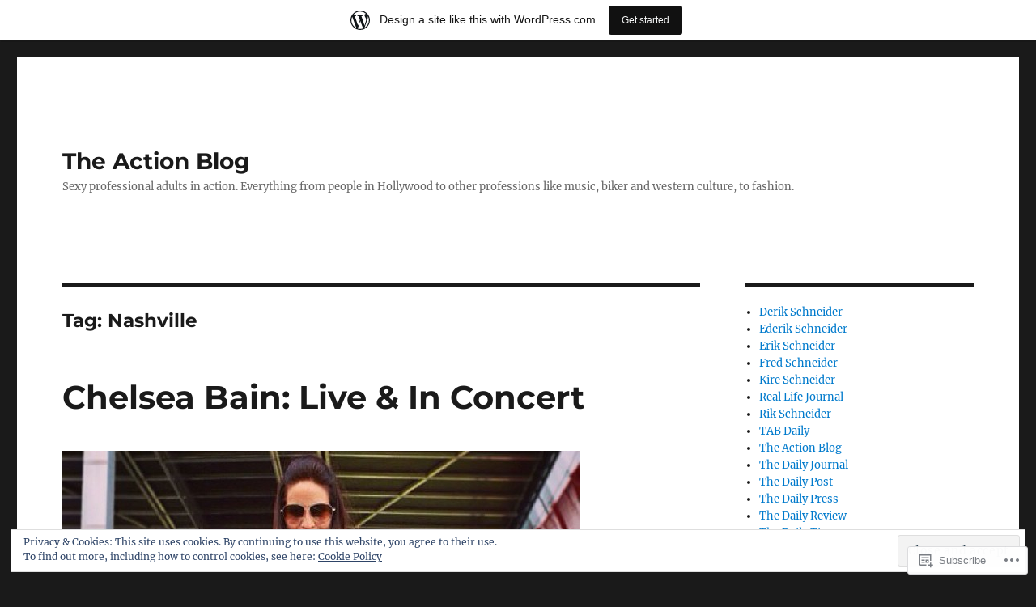

--- FILE ---
content_type: text/html; charset=UTF-8
request_url: https://actionplussite.wordpress.com/tag/nashville/
body_size: 30396
content:
<!DOCTYPE html>
<html lang="en" class="no-js">
<head>
	<meta charset="UTF-8">
	<meta name="viewport" content="width=device-width, initial-scale=1">
	<link rel="profile" href="https://gmpg.org/xfn/11">
		<script>(function(html){html.className = html.className.replace(/\bno-js\b/,'js')})(document.documentElement);</script>
<title>Nashville &#8211; The Action Blog</title>
<meta name='robots' content='max-image-preview:large' />
<link rel='dns-prefetch' href='//s0.wp.com' />
<link rel='dns-prefetch' href='//af.pubmine.com' />
<link rel="alternate" type="application/rss+xml" title="The Action Blog &raquo; Feed" href="https://actionplussite.wordpress.com/feed/" />
<link rel="alternate" type="application/rss+xml" title="The Action Blog &raquo; Comments Feed" href="https://actionplussite.wordpress.com/comments/feed/" />
<link rel="alternate" type="application/rss+xml" title="The Action Blog &raquo; Nashville Tag Feed" href="https://actionplussite.wordpress.com/tag/nashville/feed/" />
	<script type="text/javascript">
		/* <![CDATA[ */
		function addLoadEvent(func) {
			var oldonload = window.onload;
			if (typeof window.onload != 'function') {
				window.onload = func;
			} else {
				window.onload = function () {
					oldonload();
					func();
				}
			}
		}
		/* ]]> */
	</script>
	<link crossorigin='anonymous' rel='stylesheet' id='all-css-0-1' href='/_static/??-eJx9jtEKwjAMRX/IGocy8UH8lq4LtWvalDWl7u/tRBRRfAnc5J5DoCZlOApGgVBUomJdzDChJG38M0NgXsdYCDPIFQMqYaYMhkPSAlIbv2R3E8S4NTlv4Le3utGiZMDSruwdKtIVBEMiLc2dZSH8JyDn8f3eI33VB2L7AoKePYqLVg16hlb93KzwJZy7Y9/1h92p3093f0lm4w==&cssminify=yes' type='text/css' media='all' />
<style id='wp-emoji-styles-inline-css'>

	img.wp-smiley, img.emoji {
		display: inline !important;
		border: none !important;
		box-shadow: none !important;
		height: 1em !important;
		width: 1em !important;
		margin: 0 0.07em !important;
		vertical-align: -0.1em !important;
		background: none !important;
		padding: 0 !important;
	}
/*# sourceURL=wp-emoji-styles-inline-css */
</style>
<link crossorigin='anonymous' rel='stylesheet' id='all-css-2-1' href='/wp-content/plugins/gutenberg-core/v22.4.0/build/styles/block-library/style.min.css?m=1768935615i&cssminify=yes' type='text/css' media='all' />
<style id='wp-block-library-inline-css'>
.has-text-align-justify {
	text-align:justify;
}
.has-text-align-justify{text-align:justify;}

/*# sourceURL=wp-block-library-inline-css */
</style><style id='wp-block-social-links-inline-css'>
.wp-block-social-links{background:none;box-sizing:border-box;margin-left:0;padding-left:0;padding-right:0;text-indent:0}.wp-block-social-links .wp-social-link a,.wp-block-social-links .wp-social-link a:hover{border-bottom:0;box-shadow:none;text-decoration:none}.wp-block-social-links .wp-social-link svg{height:1em;width:1em}.wp-block-social-links .wp-social-link span:not(.screen-reader-text){font-size:.65em;margin-left:.5em;margin-right:.5em}.wp-block-social-links.has-small-icon-size{font-size:16px}.wp-block-social-links,.wp-block-social-links.has-normal-icon-size{font-size:24px}.wp-block-social-links.has-large-icon-size{font-size:36px}.wp-block-social-links.has-huge-icon-size{font-size:48px}.wp-block-social-links.aligncenter{display:flex;justify-content:center}.wp-block-social-links.alignright{justify-content:flex-end}.wp-block-social-link{border-radius:9999px;display:block}@media not (prefers-reduced-motion){.wp-block-social-link{transition:transform .1s ease}}.wp-block-social-link{height:auto}.wp-block-social-link a{align-items:center;display:flex;line-height:0}.wp-block-social-link:hover{transform:scale(1.1)}.wp-block-social-links .wp-block-social-link.wp-social-link{display:inline-block;margin:0;padding:0}.wp-block-social-links .wp-block-social-link.wp-social-link .wp-block-social-link-anchor,.wp-block-social-links .wp-block-social-link.wp-social-link .wp-block-social-link-anchor svg,.wp-block-social-links .wp-block-social-link.wp-social-link .wp-block-social-link-anchor:active,.wp-block-social-links .wp-block-social-link.wp-social-link .wp-block-social-link-anchor:hover,.wp-block-social-links .wp-block-social-link.wp-social-link .wp-block-social-link-anchor:visited{fill:currentColor;color:currentColor}:where(.wp-block-social-links:not(.is-style-logos-only)) .wp-social-link{background-color:#f0f0f0;color:#444}:where(.wp-block-social-links:not(.is-style-logos-only)) .wp-social-link-amazon{background-color:#f90;color:#fff}:where(.wp-block-social-links:not(.is-style-logos-only)) .wp-social-link-bandcamp{background-color:#1ea0c3;color:#fff}:where(.wp-block-social-links:not(.is-style-logos-only)) .wp-social-link-behance{background-color:#0757fe;color:#fff}:where(.wp-block-social-links:not(.is-style-logos-only)) .wp-social-link-bluesky{background-color:#0a7aff;color:#fff}:where(.wp-block-social-links:not(.is-style-logos-only)) .wp-social-link-codepen{background-color:#1e1f26;color:#fff}:where(.wp-block-social-links:not(.is-style-logos-only)) .wp-social-link-deviantart{background-color:#02e49b;color:#fff}:where(.wp-block-social-links:not(.is-style-logos-only)) .wp-social-link-discord{background-color:#5865f2;color:#fff}:where(.wp-block-social-links:not(.is-style-logos-only)) .wp-social-link-dribbble{background-color:#e94c89;color:#fff}:where(.wp-block-social-links:not(.is-style-logos-only)) .wp-social-link-dropbox{background-color:#4280ff;color:#fff}:where(.wp-block-social-links:not(.is-style-logos-only)) .wp-social-link-etsy{background-color:#f45800;color:#fff}:where(.wp-block-social-links:not(.is-style-logos-only)) .wp-social-link-facebook{background-color:#0866ff;color:#fff}:where(.wp-block-social-links:not(.is-style-logos-only)) .wp-social-link-fivehundredpx{background-color:#000;color:#fff}:where(.wp-block-social-links:not(.is-style-logos-only)) .wp-social-link-flickr{background-color:#0461dd;color:#fff}:where(.wp-block-social-links:not(.is-style-logos-only)) .wp-social-link-foursquare{background-color:#e65678;color:#fff}:where(.wp-block-social-links:not(.is-style-logos-only)) .wp-social-link-github{background-color:#24292d;color:#fff}:where(.wp-block-social-links:not(.is-style-logos-only)) .wp-social-link-goodreads{background-color:#eceadd;color:#382110}:where(.wp-block-social-links:not(.is-style-logos-only)) .wp-social-link-google{background-color:#ea4434;color:#fff}:where(.wp-block-social-links:not(.is-style-logos-only)) .wp-social-link-gravatar{background-color:#1d4fc4;color:#fff}:where(.wp-block-social-links:not(.is-style-logos-only)) .wp-social-link-instagram{background-color:#f00075;color:#fff}:where(.wp-block-social-links:not(.is-style-logos-only)) .wp-social-link-lastfm{background-color:#e21b24;color:#fff}:where(.wp-block-social-links:not(.is-style-logos-only)) .wp-social-link-linkedin{background-color:#0d66c2;color:#fff}:where(.wp-block-social-links:not(.is-style-logos-only)) .wp-social-link-mastodon{background-color:#3288d4;color:#fff}:where(.wp-block-social-links:not(.is-style-logos-only)) .wp-social-link-medium{background-color:#000;color:#fff}:where(.wp-block-social-links:not(.is-style-logos-only)) .wp-social-link-meetup{background-color:#f6405f;color:#fff}:where(.wp-block-social-links:not(.is-style-logos-only)) .wp-social-link-patreon{background-color:#000;color:#fff}:where(.wp-block-social-links:not(.is-style-logos-only)) .wp-social-link-pinterest{background-color:#e60122;color:#fff}:where(.wp-block-social-links:not(.is-style-logos-only)) .wp-social-link-pocket{background-color:#ef4155;color:#fff}:where(.wp-block-social-links:not(.is-style-logos-only)) .wp-social-link-reddit{background-color:#ff4500;color:#fff}:where(.wp-block-social-links:not(.is-style-logos-only)) .wp-social-link-skype{background-color:#0478d7;color:#fff}:where(.wp-block-social-links:not(.is-style-logos-only)) .wp-social-link-snapchat{stroke:#000;background-color:#fefc00;color:#fff}:where(.wp-block-social-links:not(.is-style-logos-only)) .wp-social-link-soundcloud{background-color:#ff5600;color:#fff}:where(.wp-block-social-links:not(.is-style-logos-only)) .wp-social-link-spotify{background-color:#1bd760;color:#fff}:where(.wp-block-social-links:not(.is-style-logos-only)) .wp-social-link-telegram{background-color:#2aabee;color:#fff}:where(.wp-block-social-links:not(.is-style-logos-only)) .wp-social-link-threads{background-color:#000;color:#fff}:where(.wp-block-social-links:not(.is-style-logos-only)) .wp-social-link-tiktok{background-color:#000;color:#fff}:where(.wp-block-social-links:not(.is-style-logos-only)) .wp-social-link-tumblr{background-color:#011835;color:#fff}:where(.wp-block-social-links:not(.is-style-logos-only)) .wp-social-link-twitch{background-color:#6440a4;color:#fff}:where(.wp-block-social-links:not(.is-style-logos-only)) .wp-social-link-twitter{background-color:#1da1f2;color:#fff}:where(.wp-block-social-links:not(.is-style-logos-only)) .wp-social-link-vimeo{background-color:#1eb7ea;color:#fff}:where(.wp-block-social-links:not(.is-style-logos-only)) .wp-social-link-vk{background-color:#4680c2;color:#fff}:where(.wp-block-social-links:not(.is-style-logos-only)) .wp-social-link-wordpress{background-color:#3499cd;color:#fff}:where(.wp-block-social-links:not(.is-style-logos-only)) .wp-social-link-whatsapp{background-color:#25d366;color:#fff}:where(.wp-block-social-links:not(.is-style-logos-only)) .wp-social-link-x{background-color:#000;color:#fff}:where(.wp-block-social-links:not(.is-style-logos-only)) .wp-social-link-yelp{background-color:#d32422;color:#fff}:where(.wp-block-social-links:not(.is-style-logos-only)) .wp-social-link-youtube{background-color:red;color:#fff}:where(.wp-block-social-links.is-style-logos-only) .wp-social-link{background:none}:where(.wp-block-social-links.is-style-logos-only) .wp-social-link svg{height:1.25em;width:1.25em}:where(.wp-block-social-links.is-style-logos-only) .wp-social-link-amazon{color:#f90}:where(.wp-block-social-links.is-style-logos-only) .wp-social-link-bandcamp{color:#1ea0c3}:where(.wp-block-social-links.is-style-logos-only) .wp-social-link-behance{color:#0757fe}:where(.wp-block-social-links.is-style-logos-only) .wp-social-link-bluesky{color:#0a7aff}:where(.wp-block-social-links.is-style-logos-only) .wp-social-link-codepen{color:#1e1f26}:where(.wp-block-social-links.is-style-logos-only) .wp-social-link-deviantart{color:#02e49b}:where(.wp-block-social-links.is-style-logos-only) .wp-social-link-discord{color:#5865f2}:where(.wp-block-social-links.is-style-logos-only) .wp-social-link-dribbble{color:#e94c89}:where(.wp-block-social-links.is-style-logos-only) .wp-social-link-dropbox{color:#4280ff}:where(.wp-block-social-links.is-style-logos-only) .wp-social-link-etsy{color:#f45800}:where(.wp-block-social-links.is-style-logos-only) .wp-social-link-facebook{color:#0866ff}:where(.wp-block-social-links.is-style-logos-only) .wp-social-link-fivehundredpx{color:#000}:where(.wp-block-social-links.is-style-logos-only) .wp-social-link-flickr{color:#0461dd}:where(.wp-block-social-links.is-style-logos-only) .wp-social-link-foursquare{color:#e65678}:where(.wp-block-social-links.is-style-logos-only) .wp-social-link-github{color:#24292d}:where(.wp-block-social-links.is-style-logos-only) .wp-social-link-goodreads{color:#382110}:where(.wp-block-social-links.is-style-logos-only) .wp-social-link-google{color:#ea4434}:where(.wp-block-social-links.is-style-logos-only) .wp-social-link-gravatar{color:#1d4fc4}:where(.wp-block-social-links.is-style-logos-only) .wp-social-link-instagram{color:#f00075}:where(.wp-block-social-links.is-style-logos-only) .wp-social-link-lastfm{color:#e21b24}:where(.wp-block-social-links.is-style-logos-only) .wp-social-link-linkedin{color:#0d66c2}:where(.wp-block-social-links.is-style-logos-only) .wp-social-link-mastodon{color:#3288d4}:where(.wp-block-social-links.is-style-logos-only) .wp-social-link-medium{color:#000}:where(.wp-block-social-links.is-style-logos-only) .wp-social-link-meetup{color:#f6405f}:where(.wp-block-social-links.is-style-logos-only) .wp-social-link-patreon{color:#000}:where(.wp-block-social-links.is-style-logos-only) .wp-social-link-pinterest{color:#e60122}:where(.wp-block-social-links.is-style-logos-only) .wp-social-link-pocket{color:#ef4155}:where(.wp-block-social-links.is-style-logos-only) .wp-social-link-reddit{color:#ff4500}:where(.wp-block-social-links.is-style-logos-only) .wp-social-link-skype{color:#0478d7}:where(.wp-block-social-links.is-style-logos-only) .wp-social-link-snapchat{stroke:#000;color:#fff}:where(.wp-block-social-links.is-style-logos-only) .wp-social-link-soundcloud{color:#ff5600}:where(.wp-block-social-links.is-style-logos-only) .wp-social-link-spotify{color:#1bd760}:where(.wp-block-social-links.is-style-logos-only) .wp-social-link-telegram{color:#2aabee}:where(.wp-block-social-links.is-style-logos-only) .wp-social-link-threads{color:#000}:where(.wp-block-social-links.is-style-logos-only) .wp-social-link-tiktok{color:#000}:where(.wp-block-social-links.is-style-logos-only) .wp-social-link-tumblr{color:#011835}:where(.wp-block-social-links.is-style-logos-only) .wp-social-link-twitch{color:#6440a4}:where(.wp-block-social-links.is-style-logos-only) .wp-social-link-twitter{color:#1da1f2}:where(.wp-block-social-links.is-style-logos-only) .wp-social-link-vimeo{color:#1eb7ea}:where(.wp-block-social-links.is-style-logos-only) .wp-social-link-vk{color:#4680c2}:where(.wp-block-social-links.is-style-logos-only) .wp-social-link-whatsapp{color:#25d366}:where(.wp-block-social-links.is-style-logos-only) .wp-social-link-wordpress{color:#3499cd}:where(.wp-block-social-links.is-style-logos-only) .wp-social-link-x{color:#000}:where(.wp-block-social-links.is-style-logos-only) .wp-social-link-yelp{color:#d32422}:where(.wp-block-social-links.is-style-logos-only) .wp-social-link-youtube{color:red}.wp-block-social-links.is-style-pill-shape .wp-social-link{width:auto}:root :where(.wp-block-social-links .wp-social-link a){padding:.25em}:root :where(.wp-block-social-links.is-style-logos-only .wp-social-link a){padding:0}:root :where(.wp-block-social-links.is-style-pill-shape .wp-social-link a){padding-left:.6666666667em;padding-right:.6666666667em}.wp-block-social-links:not(.has-icon-color):not(.has-icon-background-color) .wp-social-link-snapchat .wp-block-social-link-label{color:#000}
/*# sourceURL=https://s0.wp.com/wp-content/plugins/gutenberg-core/v22.4.0/build/styles/block-library/social-links/style.min.css */
</style>
<style id='wp-block-archives-inline-css'>
.wp-block-archives{box-sizing:border-box}.wp-block-archives-dropdown label{display:block}
/*# sourceURL=https://s0.wp.com/wp-content/plugins/gutenberg-core/v22.4.0/build/styles/block-library/archives/style.min.css */
</style>
<style id='wp-block-categories-inline-css'>
.wp-block-categories{box-sizing:border-box}.wp-block-categories.alignleft{margin-right:2em}.wp-block-categories.alignright{margin-left:2em}.wp-block-categories.wp-block-categories-dropdown.aligncenter{text-align:center}.wp-block-categories .wp-block-categories__label:not(.screen-reader-text){display:block;width:100%}
/*# sourceURL=https://s0.wp.com/wp-content/plugins/gutenberg-core/v22.4.0/build/styles/block-library/categories/style.min.css */
</style>
<style id='wp-block-latest-comments-inline-css'>
ol.wp-block-latest-comments{box-sizing:border-box;margin-left:0}:where(.wp-block-latest-comments:not([style*=line-height] .wp-block-latest-comments__comment)){line-height:1.1}:where(.wp-block-latest-comments:not([style*=line-height] .wp-block-latest-comments__comment-excerpt p)){line-height:1.8}.has-dates :where(.wp-block-latest-comments:not([style*=line-height])),.has-excerpts :where(.wp-block-latest-comments:not([style*=line-height])){line-height:1.5}.wp-block-latest-comments .wp-block-latest-comments{padding-left:0}.wp-block-latest-comments__comment{list-style:none;margin-bottom:1em}.has-avatars .wp-block-latest-comments__comment{list-style:none;min-height:2.25em}.has-avatars .wp-block-latest-comments__comment .wp-block-latest-comments__comment-excerpt,.has-avatars .wp-block-latest-comments__comment .wp-block-latest-comments__comment-meta{margin-left:3.25em}.wp-block-latest-comments__comment-excerpt p{font-size:.875em;margin:.36em 0 1.4em}.wp-block-latest-comments__comment-date{display:block;font-size:.75em}.wp-block-latest-comments .avatar,.wp-block-latest-comments__comment-avatar{border-radius:1.5em;display:block;float:left;height:2.5em;margin-right:.75em;width:2.5em}.wp-block-latest-comments[class*=-font-size] a,.wp-block-latest-comments[style*=font-size] a{font-size:inherit}
/*# sourceURL=https://s0.wp.com/wp-content/plugins/gutenberg-core/v22.4.0/build/styles/block-library/latest-comments/style.min.css */
</style>
<style id='wp-block-page-list-inline-css'>
.wp-block-navigation .wp-block-page-list{align-items:var(--navigation-layout-align,initial);background-color:inherit;display:flex;flex-direction:var(--navigation-layout-direction,initial);flex-wrap:var(--navigation-layout-wrap,wrap);justify-content:var(--navigation-layout-justify,initial)}.wp-block-navigation .wp-block-navigation-item{background-color:inherit}.wp-block-page-list{box-sizing:border-box}
/*# sourceURL=https://s0.wp.com/wp-content/plugins/gutenberg-core/v22.4.0/build/styles/block-library/page-list/style.min.css */
</style>
<style id='global-styles-inline-css'>
:root{--wp--preset--aspect-ratio--square: 1;--wp--preset--aspect-ratio--4-3: 4/3;--wp--preset--aspect-ratio--3-4: 3/4;--wp--preset--aspect-ratio--3-2: 3/2;--wp--preset--aspect-ratio--2-3: 2/3;--wp--preset--aspect-ratio--16-9: 16/9;--wp--preset--aspect-ratio--9-16: 9/16;--wp--preset--color--black: #000000;--wp--preset--color--cyan-bluish-gray: #abb8c3;--wp--preset--color--white: #fff;--wp--preset--color--pale-pink: #f78da7;--wp--preset--color--vivid-red: #cf2e2e;--wp--preset--color--luminous-vivid-orange: #ff6900;--wp--preset--color--luminous-vivid-amber: #fcb900;--wp--preset--color--light-green-cyan: #7bdcb5;--wp--preset--color--vivid-green-cyan: #00d084;--wp--preset--color--pale-cyan-blue: #8ed1fc;--wp--preset--color--vivid-cyan-blue: #0693e3;--wp--preset--color--vivid-purple: #9b51e0;--wp--preset--color--dark-gray: #1a1a1a;--wp--preset--color--medium-gray: #686868;--wp--preset--color--light-gray: #e5e5e5;--wp--preset--color--blue-gray: #4d545c;--wp--preset--color--bright-blue: #007acc;--wp--preset--color--light-blue: #9adffd;--wp--preset--color--dark-brown: #402b30;--wp--preset--color--medium-brown: #774e24;--wp--preset--color--dark-red: #640c1f;--wp--preset--color--bright-red: #ff675f;--wp--preset--color--yellow: #ffef8e;--wp--preset--gradient--vivid-cyan-blue-to-vivid-purple: linear-gradient(135deg,rgb(6,147,227) 0%,rgb(155,81,224) 100%);--wp--preset--gradient--light-green-cyan-to-vivid-green-cyan: linear-gradient(135deg,rgb(122,220,180) 0%,rgb(0,208,130) 100%);--wp--preset--gradient--luminous-vivid-amber-to-luminous-vivid-orange: linear-gradient(135deg,rgb(252,185,0) 0%,rgb(255,105,0) 100%);--wp--preset--gradient--luminous-vivid-orange-to-vivid-red: linear-gradient(135deg,rgb(255,105,0) 0%,rgb(207,46,46) 100%);--wp--preset--gradient--very-light-gray-to-cyan-bluish-gray: linear-gradient(135deg,rgb(238,238,238) 0%,rgb(169,184,195) 100%);--wp--preset--gradient--cool-to-warm-spectrum: linear-gradient(135deg,rgb(74,234,220) 0%,rgb(151,120,209) 20%,rgb(207,42,186) 40%,rgb(238,44,130) 60%,rgb(251,105,98) 80%,rgb(254,248,76) 100%);--wp--preset--gradient--blush-light-purple: linear-gradient(135deg,rgb(255,206,236) 0%,rgb(152,150,240) 100%);--wp--preset--gradient--blush-bordeaux: linear-gradient(135deg,rgb(254,205,165) 0%,rgb(254,45,45) 50%,rgb(107,0,62) 100%);--wp--preset--gradient--luminous-dusk: linear-gradient(135deg,rgb(255,203,112) 0%,rgb(199,81,192) 50%,rgb(65,88,208) 100%);--wp--preset--gradient--pale-ocean: linear-gradient(135deg,rgb(255,245,203) 0%,rgb(182,227,212) 50%,rgb(51,167,181) 100%);--wp--preset--gradient--electric-grass: linear-gradient(135deg,rgb(202,248,128) 0%,rgb(113,206,126) 100%);--wp--preset--gradient--midnight: linear-gradient(135deg,rgb(2,3,129) 0%,rgb(40,116,252) 100%);--wp--preset--font-size--small: 13px;--wp--preset--font-size--medium: 20px;--wp--preset--font-size--large: 36px;--wp--preset--font-size--x-large: 42px;--wp--preset--font-family--albert-sans: 'Albert Sans', sans-serif;--wp--preset--font-family--alegreya: Alegreya, serif;--wp--preset--font-family--arvo: Arvo, serif;--wp--preset--font-family--bodoni-moda: 'Bodoni Moda', serif;--wp--preset--font-family--bricolage-grotesque: 'Bricolage Grotesque', sans-serif;--wp--preset--font-family--cabin: Cabin, sans-serif;--wp--preset--font-family--chivo: Chivo, sans-serif;--wp--preset--font-family--commissioner: Commissioner, sans-serif;--wp--preset--font-family--cormorant: Cormorant, serif;--wp--preset--font-family--courier-prime: 'Courier Prime', monospace;--wp--preset--font-family--crimson-pro: 'Crimson Pro', serif;--wp--preset--font-family--dm-mono: 'DM Mono', monospace;--wp--preset--font-family--dm-sans: 'DM Sans', sans-serif;--wp--preset--font-family--dm-serif-display: 'DM Serif Display', serif;--wp--preset--font-family--domine: Domine, serif;--wp--preset--font-family--eb-garamond: 'EB Garamond', serif;--wp--preset--font-family--epilogue: Epilogue, sans-serif;--wp--preset--font-family--fahkwang: Fahkwang, sans-serif;--wp--preset--font-family--figtree: Figtree, sans-serif;--wp--preset--font-family--fira-sans: 'Fira Sans', sans-serif;--wp--preset--font-family--fjalla-one: 'Fjalla One', sans-serif;--wp--preset--font-family--fraunces: Fraunces, serif;--wp--preset--font-family--gabarito: Gabarito, system-ui;--wp--preset--font-family--ibm-plex-mono: 'IBM Plex Mono', monospace;--wp--preset--font-family--ibm-plex-sans: 'IBM Plex Sans', sans-serif;--wp--preset--font-family--ibarra-real-nova: 'Ibarra Real Nova', serif;--wp--preset--font-family--instrument-serif: 'Instrument Serif', serif;--wp--preset--font-family--inter: Inter, sans-serif;--wp--preset--font-family--josefin-sans: 'Josefin Sans', sans-serif;--wp--preset--font-family--jost: Jost, sans-serif;--wp--preset--font-family--libre-baskerville: 'Libre Baskerville', serif;--wp--preset--font-family--libre-franklin: 'Libre Franklin', sans-serif;--wp--preset--font-family--literata: Literata, serif;--wp--preset--font-family--lora: Lora, serif;--wp--preset--font-family--merriweather: Merriweather, serif;--wp--preset--font-family--montserrat: Montserrat, sans-serif;--wp--preset--font-family--newsreader: Newsreader, serif;--wp--preset--font-family--noto-sans-mono: 'Noto Sans Mono', sans-serif;--wp--preset--font-family--nunito: Nunito, sans-serif;--wp--preset--font-family--open-sans: 'Open Sans', sans-serif;--wp--preset--font-family--overpass: Overpass, sans-serif;--wp--preset--font-family--pt-serif: 'PT Serif', serif;--wp--preset--font-family--petrona: Petrona, serif;--wp--preset--font-family--piazzolla: Piazzolla, serif;--wp--preset--font-family--playfair-display: 'Playfair Display', serif;--wp--preset--font-family--plus-jakarta-sans: 'Plus Jakarta Sans', sans-serif;--wp--preset--font-family--poppins: Poppins, sans-serif;--wp--preset--font-family--raleway: Raleway, sans-serif;--wp--preset--font-family--roboto: Roboto, sans-serif;--wp--preset--font-family--roboto-slab: 'Roboto Slab', serif;--wp--preset--font-family--rubik: Rubik, sans-serif;--wp--preset--font-family--rufina: Rufina, serif;--wp--preset--font-family--sora: Sora, sans-serif;--wp--preset--font-family--source-sans-3: 'Source Sans 3', sans-serif;--wp--preset--font-family--source-serif-4: 'Source Serif 4', serif;--wp--preset--font-family--space-mono: 'Space Mono', monospace;--wp--preset--font-family--syne: Syne, sans-serif;--wp--preset--font-family--texturina: Texturina, serif;--wp--preset--font-family--urbanist: Urbanist, sans-serif;--wp--preset--font-family--work-sans: 'Work Sans', sans-serif;--wp--preset--spacing--20: 0.44rem;--wp--preset--spacing--30: 0.67rem;--wp--preset--spacing--40: 1rem;--wp--preset--spacing--50: 1.5rem;--wp--preset--spacing--60: 2.25rem;--wp--preset--spacing--70: 3.38rem;--wp--preset--spacing--80: 5.06rem;--wp--preset--shadow--natural: 6px 6px 9px rgba(0, 0, 0, 0.2);--wp--preset--shadow--deep: 12px 12px 50px rgba(0, 0, 0, 0.4);--wp--preset--shadow--sharp: 6px 6px 0px rgba(0, 0, 0, 0.2);--wp--preset--shadow--outlined: 6px 6px 0px -3px rgb(255, 255, 255), 6px 6px rgb(0, 0, 0);--wp--preset--shadow--crisp: 6px 6px 0px rgb(0, 0, 0);}:where(body) { margin: 0; }:where(.is-layout-flex){gap: 0.5em;}:where(.is-layout-grid){gap: 0.5em;}body .is-layout-flex{display: flex;}.is-layout-flex{flex-wrap: wrap;align-items: center;}.is-layout-flex > :is(*, div){margin: 0;}body .is-layout-grid{display: grid;}.is-layout-grid > :is(*, div){margin: 0;}body{padding-top: 0px;padding-right: 0px;padding-bottom: 0px;padding-left: 0px;}:root :where(.wp-element-button, .wp-block-button__link){background-color: #32373c;border-width: 0;color: #fff;font-family: inherit;font-size: inherit;font-style: inherit;font-weight: inherit;letter-spacing: inherit;line-height: inherit;padding-top: calc(0.667em + 2px);padding-right: calc(1.333em + 2px);padding-bottom: calc(0.667em + 2px);padding-left: calc(1.333em + 2px);text-decoration: none;text-transform: inherit;}.has-black-color{color: var(--wp--preset--color--black) !important;}.has-cyan-bluish-gray-color{color: var(--wp--preset--color--cyan-bluish-gray) !important;}.has-white-color{color: var(--wp--preset--color--white) !important;}.has-pale-pink-color{color: var(--wp--preset--color--pale-pink) !important;}.has-vivid-red-color{color: var(--wp--preset--color--vivid-red) !important;}.has-luminous-vivid-orange-color{color: var(--wp--preset--color--luminous-vivid-orange) !important;}.has-luminous-vivid-amber-color{color: var(--wp--preset--color--luminous-vivid-amber) !important;}.has-light-green-cyan-color{color: var(--wp--preset--color--light-green-cyan) !important;}.has-vivid-green-cyan-color{color: var(--wp--preset--color--vivid-green-cyan) !important;}.has-pale-cyan-blue-color{color: var(--wp--preset--color--pale-cyan-blue) !important;}.has-vivid-cyan-blue-color{color: var(--wp--preset--color--vivid-cyan-blue) !important;}.has-vivid-purple-color{color: var(--wp--preset--color--vivid-purple) !important;}.has-dark-gray-color{color: var(--wp--preset--color--dark-gray) !important;}.has-medium-gray-color{color: var(--wp--preset--color--medium-gray) !important;}.has-light-gray-color{color: var(--wp--preset--color--light-gray) !important;}.has-blue-gray-color{color: var(--wp--preset--color--blue-gray) !important;}.has-bright-blue-color{color: var(--wp--preset--color--bright-blue) !important;}.has-light-blue-color{color: var(--wp--preset--color--light-blue) !important;}.has-dark-brown-color{color: var(--wp--preset--color--dark-brown) !important;}.has-medium-brown-color{color: var(--wp--preset--color--medium-brown) !important;}.has-dark-red-color{color: var(--wp--preset--color--dark-red) !important;}.has-bright-red-color{color: var(--wp--preset--color--bright-red) !important;}.has-yellow-color{color: var(--wp--preset--color--yellow) !important;}.has-black-background-color{background-color: var(--wp--preset--color--black) !important;}.has-cyan-bluish-gray-background-color{background-color: var(--wp--preset--color--cyan-bluish-gray) !important;}.has-white-background-color{background-color: var(--wp--preset--color--white) !important;}.has-pale-pink-background-color{background-color: var(--wp--preset--color--pale-pink) !important;}.has-vivid-red-background-color{background-color: var(--wp--preset--color--vivid-red) !important;}.has-luminous-vivid-orange-background-color{background-color: var(--wp--preset--color--luminous-vivid-orange) !important;}.has-luminous-vivid-amber-background-color{background-color: var(--wp--preset--color--luminous-vivid-amber) !important;}.has-light-green-cyan-background-color{background-color: var(--wp--preset--color--light-green-cyan) !important;}.has-vivid-green-cyan-background-color{background-color: var(--wp--preset--color--vivid-green-cyan) !important;}.has-pale-cyan-blue-background-color{background-color: var(--wp--preset--color--pale-cyan-blue) !important;}.has-vivid-cyan-blue-background-color{background-color: var(--wp--preset--color--vivid-cyan-blue) !important;}.has-vivid-purple-background-color{background-color: var(--wp--preset--color--vivid-purple) !important;}.has-dark-gray-background-color{background-color: var(--wp--preset--color--dark-gray) !important;}.has-medium-gray-background-color{background-color: var(--wp--preset--color--medium-gray) !important;}.has-light-gray-background-color{background-color: var(--wp--preset--color--light-gray) !important;}.has-blue-gray-background-color{background-color: var(--wp--preset--color--blue-gray) !important;}.has-bright-blue-background-color{background-color: var(--wp--preset--color--bright-blue) !important;}.has-light-blue-background-color{background-color: var(--wp--preset--color--light-blue) !important;}.has-dark-brown-background-color{background-color: var(--wp--preset--color--dark-brown) !important;}.has-medium-brown-background-color{background-color: var(--wp--preset--color--medium-brown) !important;}.has-dark-red-background-color{background-color: var(--wp--preset--color--dark-red) !important;}.has-bright-red-background-color{background-color: var(--wp--preset--color--bright-red) !important;}.has-yellow-background-color{background-color: var(--wp--preset--color--yellow) !important;}.has-black-border-color{border-color: var(--wp--preset--color--black) !important;}.has-cyan-bluish-gray-border-color{border-color: var(--wp--preset--color--cyan-bluish-gray) !important;}.has-white-border-color{border-color: var(--wp--preset--color--white) !important;}.has-pale-pink-border-color{border-color: var(--wp--preset--color--pale-pink) !important;}.has-vivid-red-border-color{border-color: var(--wp--preset--color--vivid-red) !important;}.has-luminous-vivid-orange-border-color{border-color: var(--wp--preset--color--luminous-vivid-orange) !important;}.has-luminous-vivid-amber-border-color{border-color: var(--wp--preset--color--luminous-vivid-amber) !important;}.has-light-green-cyan-border-color{border-color: var(--wp--preset--color--light-green-cyan) !important;}.has-vivid-green-cyan-border-color{border-color: var(--wp--preset--color--vivid-green-cyan) !important;}.has-pale-cyan-blue-border-color{border-color: var(--wp--preset--color--pale-cyan-blue) !important;}.has-vivid-cyan-blue-border-color{border-color: var(--wp--preset--color--vivid-cyan-blue) !important;}.has-vivid-purple-border-color{border-color: var(--wp--preset--color--vivid-purple) !important;}.has-dark-gray-border-color{border-color: var(--wp--preset--color--dark-gray) !important;}.has-medium-gray-border-color{border-color: var(--wp--preset--color--medium-gray) !important;}.has-light-gray-border-color{border-color: var(--wp--preset--color--light-gray) !important;}.has-blue-gray-border-color{border-color: var(--wp--preset--color--blue-gray) !important;}.has-bright-blue-border-color{border-color: var(--wp--preset--color--bright-blue) !important;}.has-light-blue-border-color{border-color: var(--wp--preset--color--light-blue) !important;}.has-dark-brown-border-color{border-color: var(--wp--preset--color--dark-brown) !important;}.has-medium-brown-border-color{border-color: var(--wp--preset--color--medium-brown) !important;}.has-dark-red-border-color{border-color: var(--wp--preset--color--dark-red) !important;}.has-bright-red-border-color{border-color: var(--wp--preset--color--bright-red) !important;}.has-yellow-border-color{border-color: var(--wp--preset--color--yellow) !important;}.has-vivid-cyan-blue-to-vivid-purple-gradient-background{background: var(--wp--preset--gradient--vivid-cyan-blue-to-vivid-purple) !important;}.has-light-green-cyan-to-vivid-green-cyan-gradient-background{background: var(--wp--preset--gradient--light-green-cyan-to-vivid-green-cyan) !important;}.has-luminous-vivid-amber-to-luminous-vivid-orange-gradient-background{background: var(--wp--preset--gradient--luminous-vivid-amber-to-luminous-vivid-orange) !important;}.has-luminous-vivid-orange-to-vivid-red-gradient-background{background: var(--wp--preset--gradient--luminous-vivid-orange-to-vivid-red) !important;}.has-very-light-gray-to-cyan-bluish-gray-gradient-background{background: var(--wp--preset--gradient--very-light-gray-to-cyan-bluish-gray) !important;}.has-cool-to-warm-spectrum-gradient-background{background: var(--wp--preset--gradient--cool-to-warm-spectrum) !important;}.has-blush-light-purple-gradient-background{background: var(--wp--preset--gradient--blush-light-purple) !important;}.has-blush-bordeaux-gradient-background{background: var(--wp--preset--gradient--blush-bordeaux) !important;}.has-luminous-dusk-gradient-background{background: var(--wp--preset--gradient--luminous-dusk) !important;}.has-pale-ocean-gradient-background{background: var(--wp--preset--gradient--pale-ocean) !important;}.has-electric-grass-gradient-background{background: var(--wp--preset--gradient--electric-grass) !important;}.has-midnight-gradient-background{background: var(--wp--preset--gradient--midnight) !important;}.has-small-font-size{font-size: var(--wp--preset--font-size--small) !important;}.has-medium-font-size{font-size: var(--wp--preset--font-size--medium) !important;}.has-large-font-size{font-size: var(--wp--preset--font-size--large) !important;}.has-x-large-font-size{font-size: var(--wp--preset--font-size--x-large) !important;}.has-albert-sans-font-family{font-family: var(--wp--preset--font-family--albert-sans) !important;}.has-alegreya-font-family{font-family: var(--wp--preset--font-family--alegreya) !important;}.has-arvo-font-family{font-family: var(--wp--preset--font-family--arvo) !important;}.has-bodoni-moda-font-family{font-family: var(--wp--preset--font-family--bodoni-moda) !important;}.has-bricolage-grotesque-font-family{font-family: var(--wp--preset--font-family--bricolage-grotesque) !important;}.has-cabin-font-family{font-family: var(--wp--preset--font-family--cabin) !important;}.has-chivo-font-family{font-family: var(--wp--preset--font-family--chivo) !important;}.has-commissioner-font-family{font-family: var(--wp--preset--font-family--commissioner) !important;}.has-cormorant-font-family{font-family: var(--wp--preset--font-family--cormorant) !important;}.has-courier-prime-font-family{font-family: var(--wp--preset--font-family--courier-prime) !important;}.has-crimson-pro-font-family{font-family: var(--wp--preset--font-family--crimson-pro) !important;}.has-dm-mono-font-family{font-family: var(--wp--preset--font-family--dm-mono) !important;}.has-dm-sans-font-family{font-family: var(--wp--preset--font-family--dm-sans) !important;}.has-dm-serif-display-font-family{font-family: var(--wp--preset--font-family--dm-serif-display) !important;}.has-domine-font-family{font-family: var(--wp--preset--font-family--domine) !important;}.has-eb-garamond-font-family{font-family: var(--wp--preset--font-family--eb-garamond) !important;}.has-epilogue-font-family{font-family: var(--wp--preset--font-family--epilogue) !important;}.has-fahkwang-font-family{font-family: var(--wp--preset--font-family--fahkwang) !important;}.has-figtree-font-family{font-family: var(--wp--preset--font-family--figtree) !important;}.has-fira-sans-font-family{font-family: var(--wp--preset--font-family--fira-sans) !important;}.has-fjalla-one-font-family{font-family: var(--wp--preset--font-family--fjalla-one) !important;}.has-fraunces-font-family{font-family: var(--wp--preset--font-family--fraunces) !important;}.has-gabarito-font-family{font-family: var(--wp--preset--font-family--gabarito) !important;}.has-ibm-plex-mono-font-family{font-family: var(--wp--preset--font-family--ibm-plex-mono) !important;}.has-ibm-plex-sans-font-family{font-family: var(--wp--preset--font-family--ibm-plex-sans) !important;}.has-ibarra-real-nova-font-family{font-family: var(--wp--preset--font-family--ibarra-real-nova) !important;}.has-instrument-serif-font-family{font-family: var(--wp--preset--font-family--instrument-serif) !important;}.has-inter-font-family{font-family: var(--wp--preset--font-family--inter) !important;}.has-josefin-sans-font-family{font-family: var(--wp--preset--font-family--josefin-sans) !important;}.has-jost-font-family{font-family: var(--wp--preset--font-family--jost) !important;}.has-libre-baskerville-font-family{font-family: var(--wp--preset--font-family--libre-baskerville) !important;}.has-libre-franklin-font-family{font-family: var(--wp--preset--font-family--libre-franklin) !important;}.has-literata-font-family{font-family: var(--wp--preset--font-family--literata) !important;}.has-lora-font-family{font-family: var(--wp--preset--font-family--lora) !important;}.has-merriweather-font-family{font-family: var(--wp--preset--font-family--merriweather) !important;}.has-montserrat-font-family{font-family: var(--wp--preset--font-family--montserrat) !important;}.has-newsreader-font-family{font-family: var(--wp--preset--font-family--newsreader) !important;}.has-noto-sans-mono-font-family{font-family: var(--wp--preset--font-family--noto-sans-mono) !important;}.has-nunito-font-family{font-family: var(--wp--preset--font-family--nunito) !important;}.has-open-sans-font-family{font-family: var(--wp--preset--font-family--open-sans) !important;}.has-overpass-font-family{font-family: var(--wp--preset--font-family--overpass) !important;}.has-pt-serif-font-family{font-family: var(--wp--preset--font-family--pt-serif) !important;}.has-petrona-font-family{font-family: var(--wp--preset--font-family--petrona) !important;}.has-piazzolla-font-family{font-family: var(--wp--preset--font-family--piazzolla) !important;}.has-playfair-display-font-family{font-family: var(--wp--preset--font-family--playfair-display) !important;}.has-plus-jakarta-sans-font-family{font-family: var(--wp--preset--font-family--plus-jakarta-sans) !important;}.has-poppins-font-family{font-family: var(--wp--preset--font-family--poppins) !important;}.has-raleway-font-family{font-family: var(--wp--preset--font-family--raleway) !important;}.has-roboto-font-family{font-family: var(--wp--preset--font-family--roboto) !important;}.has-roboto-slab-font-family{font-family: var(--wp--preset--font-family--roboto-slab) !important;}.has-rubik-font-family{font-family: var(--wp--preset--font-family--rubik) !important;}.has-rufina-font-family{font-family: var(--wp--preset--font-family--rufina) !important;}.has-sora-font-family{font-family: var(--wp--preset--font-family--sora) !important;}.has-source-sans-3-font-family{font-family: var(--wp--preset--font-family--source-sans-3) !important;}.has-source-serif-4-font-family{font-family: var(--wp--preset--font-family--source-serif-4) !important;}.has-space-mono-font-family{font-family: var(--wp--preset--font-family--space-mono) !important;}.has-syne-font-family{font-family: var(--wp--preset--font-family--syne) !important;}.has-texturina-font-family{font-family: var(--wp--preset--font-family--texturina) !important;}.has-urbanist-font-family{font-family: var(--wp--preset--font-family--urbanist) !important;}.has-work-sans-font-family{font-family: var(--wp--preset--font-family--work-sans) !important;}
/*# sourceURL=global-styles-inline-css */
</style>

<style id='classic-theme-styles-inline-css'>
.wp-block-button__link{background-color:#32373c;border-radius:9999px;box-shadow:none;color:#fff;font-size:1.125em;padding:calc(.667em + 2px) calc(1.333em + 2px);text-decoration:none}.wp-block-file__button{background:#32373c;color:#fff}.wp-block-accordion-heading{margin:0}.wp-block-accordion-heading__toggle{background-color:inherit!important;color:inherit!important}.wp-block-accordion-heading__toggle:not(:focus-visible){outline:none}.wp-block-accordion-heading__toggle:focus,.wp-block-accordion-heading__toggle:hover{background-color:inherit!important;border:none;box-shadow:none;color:inherit;padding:var(--wp--preset--spacing--20,1em) 0;text-decoration:none}.wp-block-accordion-heading__toggle:focus-visible{outline:auto;outline-offset:0}
/*# sourceURL=/wp-content/plugins/gutenberg-core/v22.4.0/build/styles/block-library/classic.min.css */
</style>
<link crossorigin='anonymous' rel='stylesheet' id='all-css-4-1' href='/_static/??-eJyNkd1uwyAMRl9oxEqXqb2Z9igToV7rFgPCzrK+/YwytZX6o90g+HTOhwUwFxdyUkwKJU47SgIhjzGHo8Cq6zdd74S4RHQVv7sBtiR6JpzoKWIXRF7gqognd+mqaDkXr41g3JLHiGzYM20u5rhxLBVFnK1MEzvdmyg33hJDmUbQ2YKT0I8iJvgyQICxVprRG1bbBeK45ZZ6Xc6UrEpy9OqfDXVALT4c/87AOSf4NBd2mLBS67i//f/E99/zIW4gLD/RnA9+79dvr6vNsO6Hwy9H/bNd&cssminify=yes' type='text/css' media='all' />
<link crossorigin='anonymous' rel='stylesheet' id='all-css-10-1' href='/wp-content/themes/pub/twentysixteen/css/style-wpcom.css?m=1514503118i&cssminify=yes' type='text/css' media='all' />
<style id='jetpack_facebook_likebox-inline-css'>
.widget_facebook_likebox {
	overflow: hidden;
}

/*# sourceURL=/wp-content/mu-plugins/jetpack-plugin/moon/modules/widgets/facebook-likebox/style.css */
</style>
<link crossorigin='anonymous' rel='stylesheet' id='all-css-12-1' href='/_static/??-eJzTLy/QTc7PK0nNK9HPLdUtyClNz8wr1i9KTcrJTwcy0/WTi5G5ekCujj52Temp+bo5+cmJJZn5eSgc3bScxMwikFb7XFtDE1NLExMLc0OTLACohS2q&cssminify=yes' type='text/css' media='all' />
<style id='jetpack-global-styles-frontend-style-inline-css'>
:root { --font-headings: unset; --font-base: unset; --font-headings-default: -apple-system,BlinkMacSystemFont,"Segoe UI",Roboto,Oxygen-Sans,Ubuntu,Cantarell,"Helvetica Neue",sans-serif; --font-base-default: -apple-system,BlinkMacSystemFont,"Segoe UI",Roboto,Oxygen-Sans,Ubuntu,Cantarell,"Helvetica Neue",sans-serif;}
/*# sourceURL=jetpack-global-styles-frontend-style-inline-css */
</style>
<link crossorigin='anonymous' rel='stylesheet' id='all-css-14-1' href='/_static/??-eJyNjcEKwjAQRH/IuFRT6kX8FNkmS5K6yQY3Qfx7bfEiXrwM82B4A49qnJRGpUHupnIPqSgs1Cq624chi6zhO5OCRryTR++fW00l7J3qDv43XVNxoOISsmEJol/wY2uR8vs3WggsM/I6uOTzMI3Hw8lOg11eUT1JKA==&cssminify=yes' type='text/css' media='all' />
<script id="wpcom-actionbar-placeholder-js-extra">
var actionbardata = {"siteID":"126797241","postID":"0","siteURL":"https://actionplussite.wordpress.com","xhrURL":"https://actionplussite.wordpress.com/wp-admin/admin-ajax.php","nonce":"599d797d32","isLoggedIn":"","statusMessage":"","subsEmailDefault":"instantly","proxyScriptUrl":"https://s0.wp.com/wp-content/js/wpcom-proxy-request.js?m=1513050504i&amp;ver=20211021","i18n":{"followedText":"New posts from this site will now appear in your \u003Ca href=\"https://wordpress.com/reader\"\u003EReader\u003C/a\u003E","foldBar":"Collapse this bar","unfoldBar":"Expand this bar","shortLinkCopied":"Shortlink copied to clipboard."}};
//# sourceURL=wpcom-actionbar-placeholder-js-extra
</script>
<script id="jetpack-mu-wpcom-settings-js-before">
var JETPACK_MU_WPCOM_SETTINGS = {"assetsUrl":"https://s0.wp.com/wp-content/mu-plugins/jetpack-mu-wpcom-plugin/moon/jetpack_vendor/automattic/jetpack-mu-wpcom/src/build/"};
//# sourceURL=jetpack-mu-wpcom-settings-js-before
</script>
<script crossorigin='anonymous' type='text/javascript'  src='/_static/??/wp-content/js/rlt-proxy.js,/wp-content/themes/pub/twentysixteen/js/html5.js,/wp-content/blog-plugins/wordads-classes/js/cmp/v2/cmp-non-gdpr.js?m=1720530689j'></script>
<script id="rlt-proxy-js-after">
	rltInitialize( {"token":null,"iframeOrigins":["https:\/\/widgets.wp.com"]} );
//# sourceURL=rlt-proxy-js-after
</script>
<link rel="EditURI" type="application/rsd+xml" title="RSD" href="https://actionplussite.wordpress.com/xmlrpc.php?rsd" />
<meta name="generator" content="WordPress.com" />

<!-- Jetpack Open Graph Tags -->
<meta property="og:type" content="website" />
<meta property="og:title" content="Nashville &#8211; The Action Blog" />
<meta property="og:url" content="https://actionplussite.wordpress.com/tag/nashville/" />
<meta property="og:site_name" content="The Action Blog" />
<meta property="og:image" content="https://actionplussite.wordpress.com/wp-content/uploads/2018/04/cropped-976821.jpg?w=200" />
<meta property="og:image:width" content="200" />
<meta property="og:image:height" content="200" />
<meta property="og:image:alt" content="" />
<meta property="og:locale" content="en_US" />
<meta property="fb:app_id" content="249643311490" />
<meta name="twitter:creator" content="@TheNewDemocrat1" />
<meta name="twitter:site" content="@TheNewDemocrat1" />

<!-- End Jetpack Open Graph Tags -->
<link rel="search" type="application/opensearchdescription+xml" href="https://actionplussite.wordpress.com/osd.xml" title="The Action Blog" />
<link rel="search" type="application/opensearchdescription+xml" href="https://s1.wp.com/opensearch.xml" title="WordPress.com" />
		<style type="text/css">
			.recentcomments a {
				display: inline !important;
				padding: 0 !important;
				margin: 0 !important;
			}

			table.recentcommentsavatartop img.avatar, table.recentcommentsavatarend img.avatar {
				border: 0px;
				margin: 0;
			}

			table.recentcommentsavatartop a, table.recentcommentsavatarend a {
				border: 0px !important;
				background-color: transparent !important;
			}

			td.recentcommentsavatarend, td.recentcommentsavatartop {
				padding: 0px 0px 1px 0px;
				margin: 0px;
			}

			td.recentcommentstextend {
				border: none !important;
				padding: 0px 0px 2px 10px;
			}

			.rtl td.recentcommentstextend {
				padding: 0px 10px 2px 0px;
			}

			td.recentcommentstexttop {
				border: none;
				padding: 0px 0px 0px 10px;
			}

			.rtl td.recentcommentstexttop {
				padding: 0px 10px 0px 0px;
			}
		</style>
		<meta name="description" content="Posts about Nashville written by kireschneider" />
<script>
var wa_client = {}; wa_client.cmd = []; wa_client.config = { 'blog_id': 126797241, 'blog_language': 'en', 'is_wordads': false, 'hosting_type': 0, 'afp_account_id': null, 'afp_host_id': 5038568878849053, 'theme': 'pub/twentysixteen', '_': { 'title': 'Advertisement', 'privacy_settings': 'Privacy Settings' }, 'formats': [ 'belowpost', 'bottom_sticky', 'sidebar_sticky_right', 'sidebar', 'gutenberg_rectangle', 'gutenberg_leaderboard', 'gutenberg_mobile_leaderboard', 'gutenberg_skyscraper' ] };
</script>
		<script type="text/javascript">

			window.doNotSellCallback = function() {

				var linkElements = [
					'a[href="https://wordpress.com/?ref=footer_blog"]',
					'a[href="https://wordpress.com/?ref=footer_website"]',
					'a[href="https://wordpress.com/?ref=vertical_footer"]',
					'a[href^="https://wordpress.com/?ref=footer_segment_"]',
				].join(',');

				var dnsLink = document.createElement( 'a' );
				dnsLink.href = 'https://wordpress.com/advertising-program-optout/';
				dnsLink.classList.add( 'do-not-sell-link' );
				dnsLink.rel = 'nofollow';
				dnsLink.style.marginLeft = '0.5em';
				dnsLink.textContent = 'Do Not Sell or Share My Personal Information';

				var creditLinks = document.querySelectorAll( linkElements );

				if ( 0 === creditLinks.length ) {
					return false;
				}

				Array.prototype.forEach.call( creditLinks, function( el ) {
					el.insertAdjacentElement( 'afterend', dnsLink );
				});

				return true;
			};

		</script>
		<link rel="icon" href="https://actionplussite.wordpress.com/wp-content/uploads/2018/04/cropped-976821.jpg?w=32" sizes="32x32" />
<link rel="icon" href="https://actionplussite.wordpress.com/wp-content/uploads/2018/04/cropped-976821.jpg?w=192" sizes="192x192" />
<link rel="apple-touch-icon" href="https://actionplussite.wordpress.com/wp-content/uploads/2018/04/cropped-976821.jpg?w=180" />
<meta name="msapplication-TileImage" content="https://actionplussite.wordpress.com/wp-content/uploads/2018/04/cropped-976821.jpg?w=270" />
<script type="text/javascript">
	window.google_analytics_uacct = "UA-52447-2";
</script>

<script type="text/javascript">
	var _gaq = _gaq || [];
	_gaq.push(['_setAccount', 'UA-52447-2']);
	_gaq.push(['_gat._anonymizeIp']);
	_gaq.push(['_setDomainName', 'wordpress.com']);
	_gaq.push(['_initData']);
	_gaq.push(['_trackPageview']);

	(function() {
		var ga = document.createElement('script'); ga.type = 'text/javascript'; ga.async = true;
		ga.src = ('https:' == document.location.protocol ? 'https://ssl' : 'http://www') + '.google-analytics.com/ga.js';
		(document.getElementsByTagName('head')[0] || document.getElementsByTagName('body')[0]).appendChild(ga);
	})();
</script>
<link crossorigin='anonymous' rel='stylesheet' id='all-css-6-3' href='/_static/??-eJytzt0KwjAMBeAXsobpZN6IjyK1DSNb25Qmpfj2Dv/wUtSrQw7h40DLxnFSTAqxmhzqSElgQs3WzY8bInOCEyUH58BuFpBGGcvaiazgcyGyrwEFnC1cBcPr6Vl8CzbyI+qSXHwuKGIyi5p7DaKXgL/Swo5sMBE9WUMLIv9xlfNt7Bt3jIdu2G03+37o+ukKNKeevQ==&cssminify=yes' type='text/css' media='all' />
</head>

<body class="archive tag tag-nashville tag-30926 wp-embed-responsive wp-theme-pubtwentysixteen customizer-styles-applied group-blog hfeed jetpack-reblog-enabled has-marketing-bar has-marketing-bar-theme-twenty-sixteen">
<div id="page" class="site">
	<div class="site-inner">
		<a class="skip-link screen-reader-text" href="#content">
			Skip to content		</a>

		<header id="masthead" class="site-header">
			<div class="site-header-main">
				<div class="site-branding">
					<a href="https://actionplussite.wordpress.com/" class="site-logo-link" rel="home" itemprop="url"></a>
											<p class="site-title"><a href="https://actionplussite.wordpress.com/" rel="home">The Action Blog</a></p>
												<p class="site-description">Sexy professional adults in action. Everything from people in Hollywood to other professions like music, biker and western culture, to fashion.</p>
									</div><!-- .site-branding -->

							</div><!-- .site-header-main -->

					</header><!-- .site-header -->

		<div id="content" class="site-content">

	<div id="primary" class="content-area">
		<main id="main" class="site-main">

		
			<header class="page-header">
				<h1 class="page-title">Tag: <span>Nashville</span></h1>			</header><!-- .page-header -->

			
<article id="post-2659" class="post-2659 post type-post status-publish format-standard has-post-thumbnail hentry category-country-life category-the-action-blog tag-america tag-boots tag-boots-and-jeans tag-chelsea-bain tag-chelsea-bain-boots tag-chelsea-bain-boots-and-jeans tag-chelsea-bain-denim tag-chelsea-bain-denim-jeans tag-chelsea-bain-in-concert tag-chelsea-bain-jeans tag-chelsea-bain-jeans-and-boots tag-chelsea-bain-skin-tight-jeans tag-chelsea-bain-skinny-jeans tag-chelsea-bain-tight-jeans tag-country-girls tag-country-music tag-denim-jeans tag-jeans tag-nashville tag-sexy-women tag-skin-tight-jeans tag-skinny-jeans tag-tennessee tag-tight-jeans tag-united-states tag-women-in-boots tag-women-in-boots-and-jeans tag-women-in-denim tag-women-in-denim-jeans tag-women-in-jeans tag-women-in-jeans-and-boots tag-women-in-skin-tight-jeans tag-women-in-skinny-jeans tag-women-in-tight-jeans">
	<header class="entry-header">
		
		<h2 class="entry-title"><a href="https://actionplussite.wordpress.com/2018/11/02/chelsea-bain-live-and-in-concert/" rel="bookmark">Chelsea Bain: Live &amp; In&nbsp;Concert</a></h2>	</header><!-- .entry-header -->

	
	
	<a class="post-thumbnail" href="https://actionplussite.wordpress.com/2018/11/02/chelsea-bain-live-and-in-concert/" aria-hidden="true">
		<img width="640" height="640" src="https://actionplussite.wordpress.com/wp-content/uploads/2018/11/600640_559587887461331_714806308_n.jpg?w=640" class="attachment-post-thumbnail size-post-thumbnail wp-post-image" alt="Chelsea Bain: Live &amp; In&nbsp;Concert" decoding="async" srcset="https://actionplussite.wordpress.com/wp-content/uploads/2018/11/600640_559587887461331_714806308_n.jpg 640w, https://actionplussite.wordpress.com/wp-content/uploads/2018/11/600640_559587887461331_714806308_n.jpg?w=150 150w, https://actionplussite.wordpress.com/wp-content/uploads/2018/11/600640_559587887461331_714806308_n.jpg?w=300 300w" sizes="(max-width: 709px) 85vw, (max-width: 909px) 67vw, (max-width: 984px) 60vw, (max-width: 1362px) 62vw, 840px" data-attachment-id="2663" data-permalink="https://actionplussite.wordpress.com/2018/11/02/chelsea-bain-live-and-in-concert/600640_559587887461331_714806308_n/" data-orig-file="https://actionplussite.wordpress.com/wp-content/uploads/2018/11/600640_559587887461331_714806308_n.jpg" data-orig-size="640,640" data-comments-opened="1" data-image-meta="{&quot;aperture&quot;:&quot;0&quot;,&quot;credit&quot;:&quot;&quot;,&quot;camera&quot;:&quot;&quot;,&quot;caption&quot;:&quot;&quot;,&quot;created_timestamp&quot;:&quot;0&quot;,&quot;copyright&quot;:&quot;&quot;,&quot;focal_length&quot;:&quot;0&quot;,&quot;iso&quot;:&quot;0&quot;,&quot;shutter_speed&quot;:&quot;0&quot;,&quot;title&quot;:&quot;&quot;,&quot;orientation&quot;:&quot;0&quot;}" data-image-title="600640_559587887461331_714806308_n" data-image-description="" data-image-caption="" data-medium-file="https://actionplussite.wordpress.com/wp-content/uploads/2018/11/600640_559587887461331_714806308_n.jpg?w=300" data-large-file="https://actionplussite.wordpress.com/wp-content/uploads/2018/11/600640_559587887461331_714806308_n.jpg?w=640" />	</a>

		
	<div class="entry-content">
		<figure data-shortcode="caption" id="attachment_2663" aria-describedby="caption-attachment-2663" style="width: 310px" class="wp-caption aligncenter"><img data-attachment-id="2663" data-permalink="https://actionplussite.wordpress.com/2018/11/02/chelsea-bain-live-and-in-concert/600640_559587887461331_714806308_n/" data-orig-file="https://actionplussite.wordpress.com/wp-content/uploads/2018/11/600640_559587887461331_714806308_n.jpg" data-orig-size="640,640" data-comments-opened="1" data-image-meta="{&quot;aperture&quot;:&quot;0&quot;,&quot;credit&quot;:&quot;&quot;,&quot;camera&quot;:&quot;&quot;,&quot;caption&quot;:&quot;&quot;,&quot;created_timestamp&quot;:&quot;0&quot;,&quot;copyright&quot;:&quot;&quot;,&quot;focal_length&quot;:&quot;0&quot;,&quot;iso&quot;:&quot;0&quot;,&quot;shutter_speed&quot;:&quot;0&quot;,&quot;title&quot;:&quot;&quot;,&quot;orientation&quot;:&quot;0&quot;}" data-image-title="600640_559587887461331_714806308_n" data-image-description="" data-image-caption="" data-medium-file="https://actionplussite.wordpress.com/wp-content/uploads/2018/11/600640_559587887461331_714806308_n.jpg?w=300" data-large-file="https://actionplussite.wordpress.com/wp-content/uploads/2018/11/600640_559587887461331_714806308_n.jpg?w=640" class=" size-medium wp-image-2663 aligncenter" src="https://actionplussite.wordpress.com/wp-content/uploads/2018/11/600640_559587887461331_714806308_n.jpg?w=300&#038;h=300" alt="600640_559587887461331_714806308_n" width="300" height="300" srcset="https://actionplussite.wordpress.com/wp-content/uploads/2018/11/600640_559587887461331_714806308_n.jpg?w=300 300w, https://actionplussite.wordpress.com/wp-content/uploads/2018/11/600640_559587887461331_714806308_n.jpg?w=600 600w, https://actionplussite.wordpress.com/wp-content/uploads/2018/11/600640_559587887461331_714806308_n.jpg?w=150 150w" sizes="(max-width: 300px) 85vw, 300px" /><figcaption id="caption-attachment-2663" class="wp-caption-text">Source: Chelsea Bain Facebook </figcaption></figure>
<p>Source:<a href="https://action1975.blogspot.com/2018/11/chelsea-bain-live-and-in-concert.html#.W9ydE1c7Zo9.wordpress">The Action Blog</a></p>
<p>Chelsea Bain, is one of the cutest and sexiest country music performer performing and around today. Also one of the most beautiful and reminds me a lot of Miranda Lambert as far as her style of music mixing in classic rock with her country sound. Mustang Sally, is obviously referring to the Ford Mustang and cars like that along with NASCAR racing is very popular with country culture with Americans who live in rural America, as well as Americans who live just outside of rural America. Who don&#8217;t live in major cities or metros, but don&#8217;t live in farmland either and kind of between a major city and in rural country where you won&#8217;t see a city with even 50,000 people for hundreds of miles.</p>
<figure data-shortcode="caption" id="attachment_2662" aria-describedby="caption-attachment-2662" style="width: 310px" class="wp-caption aligncenter"><img data-attachment-id="2662" data-permalink="https://actionplussite.wordpress.com/2018/11/02/chelsea-bain-live-and-in-concert/1959515_635841913169261_8677398053734275862_n/" data-orig-file="https://actionplussite.wordpress.com/wp-content/uploads/2018/11/1959515_635841913169261_8677398053734275862_n.jpg" data-orig-size="640,640" data-comments-opened="1" data-image-meta="{&quot;aperture&quot;:&quot;0&quot;,&quot;credit&quot;:&quot;&quot;,&quot;camera&quot;:&quot;&quot;,&quot;caption&quot;:&quot;&quot;,&quot;created_timestamp&quot;:&quot;0&quot;,&quot;copyright&quot;:&quot;&quot;,&quot;focal_length&quot;:&quot;0&quot;,&quot;iso&quot;:&quot;0&quot;,&quot;shutter_speed&quot;:&quot;0&quot;,&quot;title&quot;:&quot;&quot;,&quot;orientation&quot;:&quot;0&quot;}" data-image-title="1959515_635841913169261_8677398053734275862_n" data-image-description="" data-image-caption="" data-medium-file="https://actionplussite.wordpress.com/wp-content/uploads/2018/11/1959515_635841913169261_8677398053734275862_n.jpg?w=300" data-large-file="https://actionplussite.wordpress.com/wp-content/uploads/2018/11/1959515_635841913169261_8677398053734275862_n.jpg?w=640" class=" size-medium wp-image-2662 aligncenter" src="https://actionplussite.wordpress.com/wp-content/uploads/2018/11/1959515_635841913169261_8677398053734275862_n.jpg?w=300&#038;h=300" alt="1959515_635841913169261_8677398053734275862_n" width="300" height="300" srcset="https://actionplussite.wordpress.com/wp-content/uploads/2018/11/1959515_635841913169261_8677398053734275862_n.jpg?w=300 300w, https://actionplussite.wordpress.com/wp-content/uploads/2018/11/1959515_635841913169261_8677398053734275862_n.jpg?w=600 600w, https://actionplussite.wordpress.com/wp-content/uploads/2018/11/1959515_635841913169261_8677398053734275862_n.jpg?w=150 150w" sizes="(max-width: 300px) 85vw, 300px" /><figcaption id="caption-attachment-2662" class="wp-caption-text">Source: Chelsea Bain Facebook </figcaption></figure>
<p>Ohio, is a state that has major cities like Cleveland, Columbus, Cincinnati, Toledo, but they also have a lot of small towns in-between that aren&#8217;t in the country, but are small industry, blue-collar, factory towns and towns like this are the heart of the Donald Trump base, but also the heart as well as rural America for country music. And these are towns where NASCAR will be very popular and where country music is very popular and where someone like a Chelsea Bain will be very popular and would perform there.</p>
<figure data-shortcode="caption" id="attachment_2661" aria-describedby="caption-attachment-2661" style="width: 310px" class="wp-caption aligncenter"><img data-attachment-id="2661" data-permalink="https://actionplussite.wordpress.com/2018/11/02/chelsea-bain-live-and-in-concert/10434344_723644707722314_7020194840887379454_n/" data-orig-file="https://actionplussite.wordpress.com/wp-content/uploads/2018/11/10434344_723644707722314_7020194840887379454_n.jpg" data-orig-size="640,640" data-comments-opened="1" data-image-meta="{&quot;aperture&quot;:&quot;0&quot;,&quot;credit&quot;:&quot;&quot;,&quot;camera&quot;:&quot;&quot;,&quot;caption&quot;:&quot;&quot;,&quot;created_timestamp&quot;:&quot;0&quot;,&quot;copyright&quot;:&quot;&quot;,&quot;focal_length&quot;:&quot;0&quot;,&quot;iso&quot;:&quot;0&quot;,&quot;shutter_speed&quot;:&quot;0&quot;,&quot;title&quot;:&quot;&quot;,&quot;orientation&quot;:&quot;0&quot;}" data-image-title="10434344_723644707722314_7020194840887379454_n" data-image-description="" data-image-caption="" data-medium-file="https://actionplussite.wordpress.com/wp-content/uploads/2018/11/10434344_723644707722314_7020194840887379454_n.jpg?w=300" data-large-file="https://actionplussite.wordpress.com/wp-content/uploads/2018/11/10434344_723644707722314_7020194840887379454_n.jpg?w=640" loading="lazy" class=" size-medium wp-image-2661 aligncenter" src="https://actionplussite.wordpress.com/wp-content/uploads/2018/11/10434344_723644707722314_7020194840887379454_n.jpg?w=300&#038;h=300" alt="10434344_723644707722314_7020194840887379454_n" width="300" height="300" srcset="https://actionplussite.wordpress.com/wp-content/uploads/2018/11/10434344_723644707722314_7020194840887379454_n.jpg?w=300 300w, https://actionplussite.wordpress.com/wp-content/uploads/2018/11/10434344_723644707722314_7020194840887379454_n.jpg?w=600 600w, https://actionplussite.wordpress.com/wp-content/uploads/2018/11/10434344_723644707722314_7020194840887379454_n.jpg?w=150 150w" sizes="(max-width: 300px) 85vw, 300px" /><figcaption id="caption-attachment-2661" class="wp-caption-text">Source:<a href="https://www.google.com/search?q=Chelsea+Bain+In+Concert&amp;client=safari&amp;rls=en&amp;source=lnms&amp;tbm=isch&amp;sa=X&amp;ved=0ahUKEwil0vWrp7beAhWLmeAKHetTDJwQ_AUIFCgD&amp;biw=1440&amp;bih=839#imgrc=HikwmZanq3kSbM:">Contact Music</a>&#8211; Chelsea Bain in concert </figcaption></figure>
<p>I&#8217;m not an expert on Chelsea Bain, but I love country girls and she&#8217;s one of the best. I love the way they look, move, have this to be frank no bullshit mentality about them and don&#8217;t take anything from anyone and are very honest with their music and use to express how they feel and how they&#8217;re doing in life. I&#8217;m not a fan of country music, especially when it&#8217;s pure country music, but when it&#8217;s mixed with classic rock and blues or when it&#8217;s just classic rock and blues, but from a country person standpoint and how they look at the world, you have a very good sound. And that is what you get from Chelsea Bain as well as her beautiful, adorable, and sexy appearance.</p>
<p><a href="https://www.youtube.com/watch?v=4QL-FB87_sk">Chelsea Bain: Mid-America Trucking Show 2014 </a></p>
<div id="jp-post-flair" class="sharedaddy sd-like-enabled sd-sharing-enabled"><div class="sharedaddy sd-sharing-enabled"><div class="robots-nocontent sd-block sd-social sd-social-icon sd-sharing"><h3 class="sd-title">Share this:</h3><div class="sd-content"><ul><li class="share-twitter"><a rel="nofollow noopener noreferrer"
				data-shared="sharing-twitter-2659"
				class="share-twitter sd-button share-icon no-text"
				href="https://actionplussite.wordpress.com/2018/11/02/chelsea-bain-live-and-in-concert/?share=twitter"
				target="_blank"
				aria-labelledby="sharing-twitter-2659"
				>
				<span id="sharing-twitter-2659" hidden>Share on X (Opens in new window)</span>
				<span>X</span>
			</a></li><li class="share-facebook"><a rel="nofollow noopener noreferrer"
				data-shared="sharing-facebook-2659"
				class="share-facebook sd-button share-icon no-text"
				href="https://actionplussite.wordpress.com/2018/11/02/chelsea-bain-live-and-in-concert/?share=facebook"
				target="_blank"
				aria-labelledby="sharing-facebook-2659"
				>
				<span id="sharing-facebook-2659" hidden>Share on Facebook (Opens in new window)</span>
				<span>Facebook</span>
			</a></li><li class="share-end"></li></ul></div></div></div><div class='sharedaddy sd-block sd-like jetpack-likes-widget-wrapper jetpack-likes-widget-unloaded' id='like-post-wrapper-126797241-2659-69748fdede7a6' data-src='//widgets.wp.com/likes/index.html?ver=20260124#blog_id=126797241&amp;post_id=2659&amp;origin=actionplussite.wordpress.com&amp;obj_id=126797241-2659-69748fdede7a6' data-name='like-post-frame-126797241-2659-69748fdede7a6' data-title='Like or Reblog'><div class='likes-widget-placeholder post-likes-widget-placeholder' style='height: 55px;'><span class='button'><span>Like</span></span> <span class='loading'>Loading...</span></div><span class='sd-text-color'></span><a class='sd-link-color'></a></div></div>	</div><!-- .entry-content -->

	<footer class="entry-footer">
		<span class="byline"><span class="author vcard"><img referrerpolicy="no-referrer" alt='Unknown&#039;s avatar' src='https://0.gravatar.com/avatar/0a442841100b02ff6a7f42b21bf09e759139632383b0391f3f56f09f0239023c?s=49&#038;d=identicon&#038;r=G' srcset='https://0.gravatar.com/avatar/0a442841100b02ff6a7f42b21bf09e759139632383b0391f3f56f09f0239023c?s=49&#038;d=identicon&#038;r=G 1x, https://0.gravatar.com/avatar/0a442841100b02ff6a7f42b21bf09e759139632383b0391f3f56f09f0239023c?s=74&#038;d=identicon&#038;r=G 1.5x, https://0.gravatar.com/avatar/0a442841100b02ff6a7f42b21bf09e759139632383b0391f3f56f09f0239023c?s=98&#038;d=identicon&#038;r=G 2x, https://0.gravatar.com/avatar/0a442841100b02ff6a7f42b21bf09e759139632383b0391f3f56f09f0239023c?s=147&#038;d=identicon&#038;r=G 3x, https://0.gravatar.com/avatar/0a442841100b02ff6a7f42b21bf09e759139632383b0391f3f56f09f0239023c?s=196&#038;d=identicon&#038;r=G 4x' class='avatar avatar-49' height='49' width='49' loading='lazy' decoding='async' /><span class="screen-reader-text">Author </span> <a class="url fn n" href="https://actionplussite.wordpress.com/author/kireschneider/">kireschneider</a></span></span><span class="posted-on"><span class="screen-reader-text">Posted on </span><a href="https://actionplussite.wordpress.com/2018/11/02/chelsea-bain-live-and-in-concert/" rel="bookmark"><time class="entry-date published" datetime="2018-11-02T19:03:55+00:00">November 2, 2018</time><time class="updated" datetime="2023-06-08T03:32:17+00:00">June 8, 2023</time></a></span><span class="cat-links"><span class="screen-reader-text">Categories </span><a href="https://actionplussite.wordpress.com/category/country-life/" rel="category tag">Country Life</a>, <a href="https://actionplussite.wordpress.com/category/the-action-blog/" rel="category tag">The Action Blog</a></span><span class="tags-links"><span class="screen-reader-text">Tags </span><a href="https://actionplussite.wordpress.com/tag/america/" rel="tag">America</a>, <a href="https://actionplussite.wordpress.com/tag/boots/" rel="tag">Boots</a>, <a href="https://actionplussite.wordpress.com/tag/boots-and-jeans/" rel="tag">Boots and Jeans</a>, <a href="https://actionplussite.wordpress.com/tag/chelsea-bain/" rel="tag">Chelsea Bain</a>, <a href="https://actionplussite.wordpress.com/tag/chelsea-bain-boots/" rel="tag">Chelsea Bain Boots</a>, <a href="https://actionplussite.wordpress.com/tag/chelsea-bain-boots-and-jeans/" rel="tag">Chelsea Bain Boots and Jeans</a>, <a href="https://actionplussite.wordpress.com/tag/chelsea-bain-denim/" rel="tag">Chelsea Bain Denim</a>, <a href="https://actionplussite.wordpress.com/tag/chelsea-bain-denim-jeans/" rel="tag">Chelsea Bain Denim Jeans</a>, <a href="https://actionplussite.wordpress.com/tag/chelsea-bain-in-concert/" rel="tag">Chelsea Bain in Concert</a>, <a href="https://actionplussite.wordpress.com/tag/chelsea-bain-jeans/" rel="tag">Chelsea Bain Jeans</a>, <a href="https://actionplussite.wordpress.com/tag/chelsea-bain-jeans-and-boots/" rel="tag">Chelsea Bain Jeans and Boots</a>, <a href="https://actionplussite.wordpress.com/tag/chelsea-bain-skin-tight-jeans/" rel="tag">Chelsea Bain Skin Tight Jeans</a>, <a href="https://actionplussite.wordpress.com/tag/chelsea-bain-skinny-jeans/" rel="tag">Chelsea Bain Skinny Jeans</a>, <a href="https://actionplussite.wordpress.com/tag/chelsea-bain-tight-jeans/" rel="tag">Chelsea Bain Tight Jeans</a>, <a href="https://actionplussite.wordpress.com/tag/country-girls/" rel="tag">Country Girls</a>, <a href="https://actionplussite.wordpress.com/tag/country-music/" rel="tag">Country Music</a>, <a href="https://actionplussite.wordpress.com/tag/denim-jeans/" rel="tag">Denim Jeans</a>, <a href="https://actionplussite.wordpress.com/tag/jeans/" rel="tag">Jeans</a>, <a href="https://actionplussite.wordpress.com/tag/nashville/" rel="tag">Nashville</a>, <a href="https://actionplussite.wordpress.com/tag/sexy-women/" rel="tag">Sexy Women</a>, <a href="https://actionplussite.wordpress.com/tag/skin-tight-jeans/" rel="tag">Skin-Tight Jeans</a>, <a href="https://actionplussite.wordpress.com/tag/skinny-jeans/" rel="tag">Skinny Jeans</a>, <a href="https://actionplussite.wordpress.com/tag/tennessee/" rel="tag">Tennessee</a>, <a href="https://actionplussite.wordpress.com/tag/tight-jeans/" rel="tag">Tight Jeans</a>, <a href="https://actionplussite.wordpress.com/tag/united-states/" rel="tag">United States</a>, <a href="https://actionplussite.wordpress.com/tag/women-in-boots/" rel="tag">Women in Boots</a>, <a href="https://actionplussite.wordpress.com/tag/women-in-boots-and-jeans/" rel="tag">Women in Boots and Jeans</a>, <a href="https://actionplussite.wordpress.com/tag/women-in-denim/" rel="tag">Women in Denim</a>, <a href="https://actionplussite.wordpress.com/tag/women-in-denim-jeans/" rel="tag">Women in Denim Jeans</a>, <a href="https://actionplussite.wordpress.com/tag/women-in-jeans/" rel="tag">Women in Jeans</a>, <a href="https://actionplussite.wordpress.com/tag/women-in-jeans-and-boots/" rel="tag">Women in Jeans and Boots</a>, <a href="https://actionplussite.wordpress.com/tag/women-in-skin-tight-jeans/" rel="tag">Women in Skin-Tight Jeans</a>, <a href="https://actionplussite.wordpress.com/tag/women-in-skinny-jeans/" rel="tag">Women in Skinny Jeans</a>, <a href="https://actionplussite.wordpress.com/tag/women-in-tight-jeans/" rel="tag">Women in Tight Jeans</a></span><span class="comments-link"><a href="https://actionplussite.wordpress.com/2018/11/02/chelsea-bain-live-and-in-concert/#respond">Leave a comment<span class="screen-reader-text"> on Chelsea Bain: Live &amp; In&nbsp;Concert</span></a></span>			</footer><!-- .entry-footer -->
</article><!-- #post-2659 -->

		</main><!-- .site-main -->
	</div><!-- .content-area -->


	<aside id="secondary" class="sidebar widget-area">
		<section id="block-3" class="widget widget_block"><ul class="wp-block-page-list"><li class="wp-block-pages-list__item"><a class="wp-block-pages-list__item__link" href="https://actionplussite.wordpress.com/derik-schneider/">Derik Schneider</a></li><li class="wp-block-pages-list__item"><a class="wp-block-pages-list__item__link" href="https://actionplussite.wordpress.com/ederik-schneider/">Ederik Schneider</a></li><li class="wp-block-pages-list__item"><a class="wp-block-pages-list__item__link" href="https://actionplussite.wordpress.com/erik-schneider/">Erik Schneider</a></li><li class="wp-block-pages-list__item"><a class="wp-block-pages-list__item__link" href="https://actionplussite.wordpress.com/fred-schneider/">Fred Schneider</a></li><li class="wp-block-pages-list__item"><a class="wp-block-pages-list__item__link" href="https://actionplussite.wordpress.com/kire-schneider/">Kire Schneider</a></li><li class="wp-block-pages-list__item"><a class="wp-block-pages-list__item__link" href="https://actionplussite.wordpress.com/real-life-journal/">Real Life Journal</a></li><li class="wp-block-pages-list__item"><a class="wp-block-pages-list__item__link" href="https://actionplussite.wordpress.com/rik-schneider/">Rik Schneider</a></li><li class="wp-block-pages-list__item"><a class="wp-block-pages-list__item__link" href="https://actionplussite.wordpress.com/tab-daily/">TAB Daily</a></li><li class="wp-block-pages-list__item"><a class="wp-block-pages-list__item__link" href="https://actionplussite.wordpress.com/home/">The Action Blog</a></li><li class="wp-block-pages-list__item"><a class="wp-block-pages-list__item__link" href="https://actionplussite.wordpress.com/the-daily-journal/">The Daily Journal</a></li><li class="wp-block-pages-list__item"><a class="wp-block-pages-list__item__link" href="https://actionplussite.wordpress.com/the-daily-post/">The Daily Post</a></li><li class="wp-block-pages-list__item"><a class="wp-block-pages-list__item__link" href="https://actionplussite.wordpress.com/the-daily-press/">The Daily Press</a></li><li class="wp-block-pages-list__item"><a class="wp-block-pages-list__item__link" href="https://actionplussite.wordpress.com/the-daily-review/">The Daily Review</a></li><li class="wp-block-pages-list__item"><a class="wp-block-pages-list__item__link" href="https://actionplussite.wordpress.com/the-daily-times/">The Daily Times</a></li><li class="wp-block-pages-list__item"><a class="wp-block-pages-list__item__link" href="https://actionplussite.wordpress.com/the-daily-view/">The Daily View</a></li><li class="wp-block-pages-list__item"><a class="wp-block-pages-list__item__link" href="https://actionplussite.wordpress.com/the-new-democrat/">The New Democrat</a></li></ul></section><section id="google_translate_widget-4" class="widget widget_google_translate_widget"><div id="google_translate_element"></div></section><section id="block-5" class="widget widget_block">
<div class="wp-block-jetpack-contact-info">



</div>
</section><section id="jetpack_display_posts_widget-4" class="widget widget_jetpack_display_posts_widget"><h2 class="widget-title">The New Democrat</h2><div class="jetpack-display-remote-posts"><h4><a href="http://thenewdemocrat1975.com/2025/11/21/president-volodmyr-zelenskyy-the-trump-peace-plan/">President Volodmyr Zelenskyy: The Trump Peace Plan</a></h4>
<a title="President Volodmyr Zelenskyy: The Trump Peace Plan" href="http://thenewdemocrat1975.com/2025/11/21/president-volodmyr-zelenskyy-the-trump-peace-plan/"><img src="https://i0.wp.com/thenewdemocrat1975.wordpress.com/wp-content/uploads/2025/11/associated-press_-president-zelenskyy-says-ukraine-faces-losing-dignity-or-us-support-over-peace-pl.jpeg?ssl=1" alt="President Volodmyr Zelenskyy: The Trump Peace Plan"/></a><p>&#8220;President Volodymyr Zelenskyy said Friday that Ukraine has to confront the possibility of losing its dignity or risking the loss of a key partner as it figures out how to respond to a U.S. peace proposal to end Russia-Ukraine conflict. (Produced by Elaine Carroll).&#8221; Source:Associated Press with a look at President Volodmyr Zelenskyy of Ukraine. [&hellip;]</p>
</div><!-- .jetpack-display-remote-posts --></section><section id="authors-3" class="widget widget_authors"><h2 class="widget-title"></h2><ul><li><a href="https://actionplussite.wordpress.com/author/derikschneiderus/"> <img referrerpolicy="no-referrer" alt='Derik Schneider&#039;s avatar' src='https://2.gravatar.com/avatar/20e8ea2f9f01765eadf5f1f6bffe77a660f6cc9c9cacd7f711fefef8884bcc9c?s=48&#038;d=identicon&#038;r=G' srcset='https://2.gravatar.com/avatar/20e8ea2f9f01765eadf5f1f6bffe77a660f6cc9c9cacd7f711fefef8884bcc9c?s=48&#038;d=identicon&#038;r=G 1x, https://2.gravatar.com/avatar/20e8ea2f9f01765eadf5f1f6bffe77a660f6cc9c9cacd7f711fefef8884bcc9c?s=72&#038;d=identicon&#038;r=G 1.5x, https://2.gravatar.com/avatar/20e8ea2f9f01765eadf5f1f6bffe77a660f6cc9c9cacd7f711fefef8884bcc9c?s=96&#038;d=identicon&#038;r=G 2x, https://2.gravatar.com/avatar/20e8ea2f9f01765eadf5f1f6bffe77a660f6cc9c9cacd7f711fefef8884bcc9c?s=144&#038;d=identicon&#038;r=G 3x, https://2.gravatar.com/avatar/20e8ea2f9f01765eadf5f1f6bffe77a660f6cc9c9cacd7f711fefef8884bcc9c?s=192&#038;d=identicon&#038;r=G 4x' class='avatar avatar-48' height='48' width='48' loading='lazy' decoding='async' /> <strong>Derik Schneider</strong></a></li><li><a href="https://actionplussite.wordpress.com/author/ederikschneiderus/"> <img referrerpolicy="no-referrer" alt='Ederik Schneider&#039;s avatar' src='https://0.gravatar.com/avatar/36715bb10f5fe5aa2ea7c5b171f9c740d9c3b9d58e5533e77e2e53a81bbb3bad?s=48&#038;d=identicon&#038;r=G' srcset='https://0.gravatar.com/avatar/36715bb10f5fe5aa2ea7c5b171f9c740d9c3b9d58e5533e77e2e53a81bbb3bad?s=48&#038;d=identicon&#038;r=G 1x, https://0.gravatar.com/avatar/36715bb10f5fe5aa2ea7c5b171f9c740d9c3b9d58e5533e77e2e53a81bbb3bad?s=72&#038;d=identicon&#038;r=G 1.5x, https://0.gravatar.com/avatar/36715bb10f5fe5aa2ea7c5b171f9c740d9c3b9d58e5533e77e2e53a81bbb3bad?s=96&#038;d=identicon&#038;r=G 2x, https://0.gravatar.com/avatar/36715bb10f5fe5aa2ea7c5b171f9c740d9c3b9d58e5533e77e2e53a81bbb3bad?s=144&#038;d=identicon&#038;r=G 3x, https://0.gravatar.com/avatar/36715bb10f5fe5aa2ea7c5b171f9c740d9c3b9d58e5533e77e2e53a81bbb3bad?s=192&#038;d=identicon&#038;r=G 4x' class='avatar avatar-48' height='48' width='48' loading='lazy' decoding='async' /> <strong>Ederik Schneider</strong></a></li><li><a href="https://actionplussite.wordpress.com/author/erikschneider1975/"> <img referrerpolicy="no-referrer" alt='Erik Schneider&#039;s avatar' src='https://1.gravatar.com/avatar/ab04290b587bb9ff385c4c429c74a765592d6c9dbe6370c121d823a48a737593?s=48&#038;d=identicon&#038;r=G' srcset='https://1.gravatar.com/avatar/ab04290b587bb9ff385c4c429c74a765592d6c9dbe6370c121d823a48a737593?s=48&#038;d=identicon&#038;r=G 1x, https://1.gravatar.com/avatar/ab04290b587bb9ff385c4c429c74a765592d6c9dbe6370c121d823a48a737593?s=72&#038;d=identicon&#038;r=G 1.5x, https://1.gravatar.com/avatar/ab04290b587bb9ff385c4c429c74a765592d6c9dbe6370c121d823a48a737593?s=96&#038;d=identicon&#038;r=G 2x, https://1.gravatar.com/avatar/ab04290b587bb9ff385c4c429c74a765592d6c9dbe6370c121d823a48a737593?s=144&#038;d=identicon&#038;r=G 3x, https://1.gravatar.com/avatar/ab04290b587bb9ff385c4c429c74a765592d6c9dbe6370c121d823a48a737593?s=192&#038;d=identicon&#038;r=G 4x' class='avatar avatar-48' height='48' width='48' loading='lazy' decoding='async' /> <strong>Erik Schneider</strong></a></li><li><a href="https://actionplussite.wordpress.com/author/fredschneiderus/"> <img referrerpolicy="no-referrer" alt='FredSchneiderUS&#039;s avatar' src='https://1.gravatar.com/avatar/418f984643ca0020aa47c2eb4d76503f2d0800250b0048ae18a60bff6b0b519a?s=48&#038;d=identicon&#038;r=G' srcset='https://1.gravatar.com/avatar/418f984643ca0020aa47c2eb4d76503f2d0800250b0048ae18a60bff6b0b519a?s=48&#038;d=identicon&#038;r=G 1x, https://1.gravatar.com/avatar/418f984643ca0020aa47c2eb4d76503f2d0800250b0048ae18a60bff6b0b519a?s=72&#038;d=identicon&#038;r=G 1.5x, https://1.gravatar.com/avatar/418f984643ca0020aa47c2eb4d76503f2d0800250b0048ae18a60bff6b0b519a?s=96&#038;d=identicon&#038;r=G 2x, https://1.gravatar.com/avatar/418f984643ca0020aa47c2eb4d76503f2d0800250b0048ae18a60bff6b0b519a?s=144&#038;d=identicon&#038;r=G 3x, https://1.gravatar.com/avatar/418f984643ca0020aa47c2eb4d76503f2d0800250b0048ae18a60bff6b0b519a?s=192&#038;d=identicon&#038;r=G 4x' class='avatar avatar-48' height='48' width='48' loading='lazy' decoding='async' /> <strong>FredSchneiderUS</strong></a></li><li><a href="https://actionplussite.wordpress.com/author/kireschneider/"> <img referrerpolicy="no-referrer" alt='kireschneider&#039;s avatar' src='https://0.gravatar.com/avatar/0a442841100b02ff6a7f42b21bf09e759139632383b0391f3f56f09f0239023c?s=48&#038;d=identicon&#038;r=G' srcset='https://0.gravatar.com/avatar/0a442841100b02ff6a7f42b21bf09e759139632383b0391f3f56f09f0239023c?s=48&#038;d=identicon&#038;r=G 1x, https://0.gravatar.com/avatar/0a442841100b02ff6a7f42b21bf09e759139632383b0391f3f56f09f0239023c?s=72&#038;d=identicon&#038;r=G 1.5x, https://0.gravatar.com/avatar/0a442841100b02ff6a7f42b21bf09e759139632383b0391f3f56f09f0239023c?s=96&#038;d=identicon&#038;r=G 2x, https://0.gravatar.com/avatar/0a442841100b02ff6a7f42b21bf09e759139632383b0391f3f56f09f0239023c?s=144&#038;d=identicon&#038;r=G 3x, https://0.gravatar.com/avatar/0a442841100b02ff6a7f42b21bf09e759139632383b0391f3f56f09f0239023c?s=192&#038;d=identicon&#038;r=G 4x' class='avatar avatar-48' height='48' width='48' loading='lazy' decoding='async' /> <strong>kireschneider</strong></a></li><li><img referrerpolicy="no-referrer" alt='The Daily Review&#039;s avatar' src='https://0.gravatar.com/avatar/6f38a5310079de96276591415a811edfa2758fd03f36bab7d0de6f3efd73f423?s=48&#038;d=identicon&#038;r=G' srcset='https://0.gravatar.com/avatar/6f38a5310079de96276591415a811edfa2758fd03f36bab7d0de6f3efd73f423?s=48&#038;d=identicon&#038;r=G 1x, https://0.gravatar.com/avatar/6f38a5310079de96276591415a811edfa2758fd03f36bab7d0de6f3efd73f423?s=72&#038;d=identicon&#038;r=G 1.5x, https://0.gravatar.com/avatar/6f38a5310079de96276591415a811edfa2758fd03f36bab7d0de6f3efd73f423?s=96&#038;d=identicon&#038;r=G 2x, https://0.gravatar.com/avatar/6f38a5310079de96276591415a811edfa2758fd03f36bab7d0de6f3efd73f423?s=144&#038;d=identicon&#038;r=G 3x, https://0.gravatar.com/avatar/6f38a5310079de96276591415a811edfa2758fd03f36bab7d0de6f3efd73f423?s=192&#038;d=identicon&#038;r=G 4x' class='avatar avatar-48' height='48' width='48' loading='lazy' decoding='async' /> <strong>The Daily Review</strong></li><li><a href="https://actionplussite.wordpress.com/author/rikschneider1975/"> <img referrerpolicy="no-referrer" alt='Rik Schneider&#039;s avatar' src='https://2.gravatar.com/avatar/b734e7ce29af560fc7d3bcb3ff1e5582434db3ce01c4bb60412d1ac8fd42271b?s=48&#038;d=identicon&#038;r=G' srcset='https://2.gravatar.com/avatar/b734e7ce29af560fc7d3bcb3ff1e5582434db3ce01c4bb60412d1ac8fd42271b?s=48&#038;d=identicon&#038;r=G 1x, https://2.gravatar.com/avatar/b734e7ce29af560fc7d3bcb3ff1e5582434db3ce01c4bb60412d1ac8fd42271b?s=72&#038;d=identicon&#038;r=G 1.5x, https://2.gravatar.com/avatar/b734e7ce29af560fc7d3bcb3ff1e5582434db3ce01c4bb60412d1ac8fd42271b?s=96&#038;d=identicon&#038;r=G 2x, https://2.gravatar.com/avatar/b734e7ce29af560fc7d3bcb3ff1e5582434db3ce01c4bb60412d1ac8fd42271b?s=144&#038;d=identicon&#038;r=G 3x, https://2.gravatar.com/avatar/b734e7ce29af560fc7d3bcb3ff1e5582434db3ce01c4bb60412d1ac8fd42271b?s=192&#038;d=identicon&#038;r=G 4x' class='avatar avatar-48' height='48' width='48' loading='lazy' decoding='async' /> <strong>Rik Schneider</strong></a></li><li><img referrerpolicy="no-referrer" alt='TheActionBlogUSA&#039;s avatar' src='https://1.gravatar.com/avatar/dd2eb20061ca8d3390dbabfb25b0d0c2ff2fedb53997a7ba7b9ef387aadbf2ec?s=48&#038;d=identicon&#038;r=G' srcset='https://1.gravatar.com/avatar/dd2eb20061ca8d3390dbabfb25b0d0c2ff2fedb53997a7ba7b9ef387aadbf2ec?s=48&#038;d=identicon&#038;r=G 1x, https://1.gravatar.com/avatar/dd2eb20061ca8d3390dbabfb25b0d0c2ff2fedb53997a7ba7b9ef387aadbf2ec?s=72&#038;d=identicon&#038;r=G 1.5x, https://1.gravatar.com/avatar/dd2eb20061ca8d3390dbabfb25b0d0c2ff2fedb53997a7ba7b9ef387aadbf2ec?s=96&#038;d=identicon&#038;r=G 2x, https://1.gravatar.com/avatar/dd2eb20061ca8d3390dbabfb25b0d0c2ff2fedb53997a7ba7b9ef387aadbf2ec?s=144&#038;d=identicon&#038;r=G 3x, https://1.gravatar.com/avatar/dd2eb20061ca8d3390dbabfb25b0d0c2ff2fedb53997a7ba7b9ef387aadbf2ec?s=192&#038;d=identicon&#038;r=G 4x' class='avatar avatar-48' height='48' width='48' loading='lazy' decoding='async' /> <strong>TheActionBlogUSA</strong></li><li><a href="https://actionplussite.wordpress.com/author/thenewdemocratusa/"> <img referrerpolicy="no-referrer" alt='The New Democrat&#039;s avatar' src='https://0.gravatar.com/avatar/0bb2364d943ebb46d84cb12d0b115748384cc2a22d0c7be34ede6c09e851bbc9?s=48&#038;d=identicon&#038;r=G' srcset='https://0.gravatar.com/avatar/0bb2364d943ebb46d84cb12d0b115748384cc2a22d0c7be34ede6c09e851bbc9?s=48&#038;d=identicon&#038;r=G 1x, https://0.gravatar.com/avatar/0bb2364d943ebb46d84cb12d0b115748384cc2a22d0c7be34ede6c09e851bbc9?s=72&#038;d=identicon&#038;r=G 1.5x, https://0.gravatar.com/avatar/0bb2364d943ebb46d84cb12d0b115748384cc2a22d0c7be34ede6c09e851bbc9?s=96&#038;d=identicon&#038;r=G 2x, https://0.gravatar.com/avatar/0bb2364d943ebb46d84cb12d0b115748384cc2a22d0c7be34ede6c09e851bbc9?s=144&#038;d=identicon&#038;r=G 3x, https://0.gravatar.com/avatar/0bb2364d943ebb46d84cb12d0b115748384cc2a22d0c7be34ede6c09e851bbc9?s=192&#038;d=identicon&#038;r=G 4x' class='avatar avatar-48' height='48' width='48' loading='lazy' decoding='async' /> <strong>The New Democrat</strong></a></li></ul></section><section id="blog-stats-3" class="widget widget_blog-stats"><h2 class="widget-title">Blog Stats</h2>		<ul>
			<li>63,562 hits</li>
		</ul>
		</section><section id="block-4" class="widget widget_block">
<ul class="wp-block-social-links is-layout-flex wp-block-social-links-is-layout-flex"></ul>
</section><section id="block-6" class="widget widget_block"></section><section id="wpcom_social_media_icons_widget-3" class="widget widget_wpcom_social_media_icons_widget"><h2 class="widget-title">Social Media</h2><ul><li><a href="https://www.facebook.com/TheActionBlog1975/" class="genericon genericon-facebook" target="_blank"><span class="screen-reader-text">View TheActionBlog1975&#8217;s profile on Facebook</span></a></li><li><a href="https://www.instagram.com/TheActionBlogUSA/" class="genericon genericon-instagram" target="_blank"><span class="screen-reader-text">View TheActionBlogUSA&#8217;s profile on Instagram</span></a></li><li><a href="https://www.pinterest.com/TheActionBlogUS/" class="genericon genericon-pinterest" target="_blank"><span class="screen-reader-text">View TheActionBlogUS&#8217;s profile on Pinterest</span></a></li><li><a href="https://www.youtube.com/user/TheActionBlog1975USA/" class="genericon genericon-youtube" target="_blank"><span class="screen-reader-text">View TheActionBlog1975USA&#8217;s profile on YouTube</span></a></li></ul></section><section id="facebook-likebox-4" class="widget widget_facebook_likebox"><h2 class="widget-title"><a href="https://www.facebook.com/TheActionBlogPlus1975">Facebook</a></h2>		<div id="fb-root"></div>
		<div class="fb-page" data-href="https://www.facebook.com/TheActionBlogPlus1975" data-width="340"  data-height="580" data-hide-cover="false" data-show-facepile="true" data-tabs="timeline" data-hide-cta="false" data-small-header="true">
		<div class="fb-xfbml-parse-ignore"><blockquote cite="https://www.facebook.com/TheActionBlogPlus1975"><a href="https://www.facebook.com/TheActionBlogPlus1975">Facebook</a></blockquote></div>
		</div>
		</section><section id="facebook-likebox-3" class="widget widget_facebook_likebox"><h2 class="widget-title"><a href="https://www.facebook.com/TheActionBlog1975">Facebook</a></h2>		<div id="fb-root"></div>
		<div class="fb-page" data-href="https://www.facebook.com/TheActionBlog1975" data-width="340"  data-height="580" data-hide-cover="false" data-show-facepile="true" data-tabs="timeline" data-hide-cta="false" data-small-header="true">
		<div class="fb-xfbml-parse-ignore"><blockquote cite="https://www.facebook.com/TheActionBlog1975"><a href="https://www.facebook.com/TheActionBlog1975">Facebook</a></blockquote></div>
		</div>
		</section><section id="block-10" class="widget widget_block"></section><section id="block-7" class="widget widget_block widget_recent_comments"><ol class="has-avatars has-dates has-excerpts wp-block-latest-comments"><li class="wp-block-latest-comments__comment"><article><footer class="wp-block-latest-comments__comment-meta"><a class="wp-block-latest-comments__comment-author" href="https://thedailypressplus.wordpress.com/2013/05/20/levis-video-curve-id-commercial/">Levi&#8217;s: Curve ID Commercial | The Daily Press</a> on <a class="wp-block-latest-comments__comment-link" href="https://actionplussite.wordpress.com/2013/05/20/levis-curve-id-commercial/comment-page-1/#comment-219">Levi’s: Curve ID&nbsp;Commercial</a><time datetime="2023-10-16T19:35:25+00:00" class="wp-block-latest-comments__comment-date">October 16, 2023</time></footer><div class="wp-block-latest-comments__comment-excerpt"><p>[&#8230;] can also see this post at The Action Blog, on [&#8230;]</p>
</div></article></li><li class="wp-block-latest-comments__comment"><article><footer class="wp-block-latest-comments__comment-meta"><a class="wp-block-latest-comments__comment-author" href="https://thedailypressplus.wordpress.com/2013/07/24/movie-trailers-video-ac-news-one-for-the-money-2011-trailer-a-sexy-baby-bounty-hunter-gets-her-men/">Film is Now Movie Trailers: AC News- One For The Money (2011) Starring Katherine Heigl | The Daily Press</a> on <a class="wp-block-latest-comments__comment-link" href="https://actionplussite.wordpress.com/2013/07/24/film-is-now-movie-trailers-ac-news-one-for-the-money-2011-sexy-baby-bounty-hunter-gets-her-men/comment-page-1/#comment-218">Film is Now Movie Trailers: AC News- One For The Money (2011) Starring Katherine&nbsp;Heigl</a><time datetime="2023-10-14T18:45:12+00:00" class="wp-block-latest-comments__comment-date">October 14, 2023</time></footer><div class="wp-block-latest-comments__comment-excerpt"><p>[&#8230;] can also see this post at The Action Blog, on [&#8230;]</p>
</div></article></li><li class="wp-block-latest-comments__comment"><img referrerpolicy="no-referrer" alt='tightjeanslover&#039;s avatar' src='https://1.gravatar.com/avatar/1552c94fb0fb4fb870aa3c9bc780fc7089db3685da0eee2d99bbba7635eea488?s=48&#038;d=identicon&#038;r=G' srcset='https://1.gravatar.com/avatar/1552c94fb0fb4fb870aa3c9bc780fc7089db3685da0eee2d99bbba7635eea488?s=48&#038;d=identicon&#038;r=G 1x, https://1.gravatar.com/avatar/1552c94fb0fb4fb870aa3c9bc780fc7089db3685da0eee2d99bbba7635eea488?s=72&#038;d=identicon&#038;r=G 1.5x, https://1.gravatar.com/avatar/1552c94fb0fb4fb870aa3c9bc780fc7089db3685da0eee2d99bbba7635eea488?s=96&#038;d=identicon&#038;r=G 2x, https://1.gravatar.com/avatar/1552c94fb0fb4fb870aa3c9bc780fc7089db3685da0eee2d99bbba7635eea488?s=144&#038;d=identicon&#038;r=G 3x, https://1.gravatar.com/avatar/1552c94fb0fb4fb870aa3c9bc780fc7089db3685da0eee2d99bbba7635eea488?s=192&#038;d=identicon&#038;r=G 4x' class='avatar avatar-48 wp-block-latest-comments__comment-avatar' height='48' width='48' decoding='async' /><article><footer class="wp-block-latest-comments__comment-meta"><a class="wp-block-latest-comments__comment-author" href="http://girlsinskinnyjeans.wordpress.com">tightjeanslover</a> on <a class="wp-block-latest-comments__comment-link" href="https://actionplussite.wordpress.com/2013/01/20/leathered-life-sexy-girls-in-leather-jeans/comment-page-1/#comment-217">Leathered Life: Sandra B- In Leather&nbsp;Jeans</a><time datetime="2023-10-13T13:13:57+00:00" class="wp-block-latest-comments__comment-date">October 13, 2023</time></footer><div class="wp-block-latest-comments__comment-excerpt"><p>Love you post. Got a similar fetish. Love everything thats tight!</p>
</div></article></li><li class="wp-block-latest-comments__comment"><img referrerpolicy="no-referrer" alt='Monique&#039;s avatar' src='https://0.gravatar.com/avatar/c1c5f55ea9c2a9bae460c89d7c1275d7035222d75d7b627effe6dcf0337d7c21?s=48&#038;d=identicon&#038;r=G' srcset='https://0.gravatar.com/avatar/c1c5f55ea9c2a9bae460c89d7c1275d7035222d75d7b627effe6dcf0337d7c21?s=48&#038;d=identicon&#038;r=G 1x, https://0.gravatar.com/avatar/c1c5f55ea9c2a9bae460c89d7c1275d7035222d75d7b627effe6dcf0337d7c21?s=72&#038;d=identicon&#038;r=G 1.5x, https://0.gravatar.com/avatar/c1c5f55ea9c2a9bae460c89d7c1275d7035222d75d7b627effe6dcf0337d7c21?s=96&#038;d=identicon&#038;r=G 2x, https://0.gravatar.com/avatar/c1c5f55ea9c2a9bae460c89d7c1275d7035222d75d7b627effe6dcf0337d7c21?s=144&#038;d=identicon&#038;r=G 3x, https://0.gravatar.com/avatar/c1c5f55ea9c2a9bae460c89d7c1275d7035222d75d7b627effe6dcf0337d7c21?s=192&#038;d=identicon&#038;r=G 4x' class='avatar avatar-48 wp-block-latest-comments__comment-avatar' height='48' width='48' decoding='async' /><article><footer class="wp-block-latest-comments__comment-meta"><a class="wp-block-latest-comments__comment-author" href="https://lifewithajeansfetish.com">Monique</a> on <a class="wp-block-latest-comments__comment-link" href="https://actionplussite.wordpress.com/2018/05/05/julie-skyhigh-julie-skyhigh-denim-jeans-fetish/comment-page-1/#comment-216">Julie Skyhigh: Denim Jeans&nbsp;Fetish</a><time datetime="2023-07-14T09:25:53+00:00" class="wp-block-latest-comments__comment-date">July 14, 2023</time></footer><div class="wp-block-latest-comments__comment-excerpt"><p>Those jeans are so supersexy! I love 'm.</p>
</div></article></li><li class="wp-block-latest-comments__comment"><article><footer class="wp-block-latest-comments__comment-meta"><a class="wp-block-latest-comments__comment-author" href="https://thedailyjournalplus.wordpress.com/2013/04/19/kelly-loves-beauty-video-fall-outfit-of-the-day-skinny-denim-jeans-in-boots/">Kelly&#8217;s Life: Fall Outfit of The Day- Skinny Denim Jeans in Boots | The Daily Journal</a> on <a class="wp-block-latest-comments__comment-link" href="https://actionplussite.wordpress.com/2013/04/19/kelly-loves-beauty-fall-outfit-of-the-day-jeans-in-boots/comment-page-1/#comment-215">Kelly’s Life: Fall Outfit of The Day- Skinny Denim Jeans in&nbsp;Boots</a><time datetime="2023-06-21T00:08:05+00:00" class="wp-block-latest-comments__comment-date">June 21, 2023</time></footer><div class="wp-block-latest-comments__comment-excerpt"><p>[&#8230;] can also see this post at The Action Blog, on [&#8230;]</p>
</div></article></li></ol></section><section id="top-posts-3" class="widget widget_top-posts"><ul class='widgets-list-layout no-grav'>
<li><a href="https://actionplussite.wordpress.com/2019/02/20/lifetime-the-boy-next-door-2008-starring-dina-meyer/" title="Lifetime: The Boy Next Door (2008) Starring Dina Meyer" class="bump-view" data-bump-view="tp"><img loading="lazy" width="40" height="40" src="https://i0.wp.com/actionplussite.wordpress.com/wp-content/uploads/2019/02/76103-2.jpg?resize=40%2C40&#038;ssl=1" srcset="https://i0.wp.com/actionplussite.wordpress.com/wp-content/uploads/2019/02/76103-2.jpg?resize=40%2C40&amp;ssl=1 1x, https://i0.wp.com/actionplussite.wordpress.com/wp-content/uploads/2019/02/76103-2.jpg?resize=60%2C60&amp;ssl=1 1.5x, https://i0.wp.com/actionplussite.wordpress.com/wp-content/uploads/2019/02/76103-2.jpg?resize=80%2C80&amp;ssl=1 2x, https://i0.wp.com/actionplussite.wordpress.com/wp-content/uploads/2019/02/76103-2.jpg?resize=120%2C120&amp;ssl=1 3x, https://i0.wp.com/actionplussite.wordpress.com/wp-content/uploads/2019/02/76103-2.jpg?resize=160%2C160&amp;ssl=1 4x" alt="Lifetime: The Boy Next Door (2008) Starring Dina Meyer" data-pin-nopin="true" class="widgets-list-layout-blavatar" /></a><div class="widgets-list-layout-links">
								<a href="https://actionplussite.wordpress.com/2019/02/20/lifetime-the-boy-next-door-2008-starring-dina-meyer/" title="Lifetime: The Boy Next Door (2008) Starring Dina Meyer" class="bump-view" data-bump-view="tp">Lifetime: The Boy Next Door (2008) Starring Dina Meyer</a>
							</div>
							</li><li><a href="https://actionplussite.wordpress.com/2014/09/14/love-forever-sexy-women-in-jeans-in-boot/" title="Sam Thomas: Ysave Chen- Jeans in Boots" class="bump-view" data-bump-view="tp"><img loading="lazy" width="40" height="40" src="https://i0.wp.com/actionplussite.wordpress.com/wp-content/uploads/2017/04/img_2093.jpg?resize=40%2C40&#038;ssl=1" srcset="https://i0.wp.com/actionplussite.wordpress.com/wp-content/uploads/2017/04/img_2093.jpg?resize=40%2C40&amp;ssl=1 1x, https://i0.wp.com/actionplussite.wordpress.com/wp-content/uploads/2017/04/img_2093.jpg?resize=60%2C60&amp;ssl=1 1.5x, https://i0.wp.com/actionplussite.wordpress.com/wp-content/uploads/2017/04/img_2093.jpg?resize=80%2C80&amp;ssl=1 2x, https://i0.wp.com/actionplussite.wordpress.com/wp-content/uploads/2017/04/img_2093.jpg?resize=120%2C120&amp;ssl=1 3x, https://i0.wp.com/actionplussite.wordpress.com/wp-content/uploads/2017/04/img_2093.jpg?resize=160%2C160&amp;ssl=1 4x" alt="Sam Thomas: Ysave Chen- Jeans in Boots" data-pin-nopin="true" class="widgets-list-layout-blavatar" /></a><div class="widgets-list-layout-links">
								<a href="https://actionplussite.wordpress.com/2014/09/14/love-forever-sexy-women-in-jeans-in-boot/" title="Sam Thomas: Ysave Chen- Jeans in Boots" class="bump-view" data-bump-view="tp">Sam Thomas: Ysave Chen- Jeans in Boots</a>
							</div>
							</li><li><a href="https://actionplussite.wordpress.com/2015/04/23/jeff-eeee-wbs-charmed-shannen-doherty-in-leather-jeans/" title="Shannen Doherty is Charmed" class="bump-view" data-bump-view="tp"><img loading="lazy" width="40" height="40" src="https://i0.wp.com/actionplussite.wordpress.com/wp-content/uploads/2015/04/peppero-543_-alyssa-milano-shannen-doherty.jpeg?resize=40%2C40&#038;ssl=1" srcset="https://i0.wp.com/actionplussite.wordpress.com/wp-content/uploads/2015/04/peppero-543_-alyssa-milano-shannen-doherty.jpeg?resize=40%2C40&amp;ssl=1 1x, https://i0.wp.com/actionplussite.wordpress.com/wp-content/uploads/2015/04/peppero-543_-alyssa-milano-shannen-doherty.jpeg?resize=60%2C60&amp;ssl=1 1.5x, https://i0.wp.com/actionplussite.wordpress.com/wp-content/uploads/2015/04/peppero-543_-alyssa-milano-shannen-doherty.jpeg?resize=80%2C80&amp;ssl=1 2x, https://i0.wp.com/actionplussite.wordpress.com/wp-content/uploads/2015/04/peppero-543_-alyssa-milano-shannen-doherty.jpeg?resize=120%2C120&amp;ssl=1 3x, https://i0.wp.com/actionplussite.wordpress.com/wp-content/uploads/2015/04/peppero-543_-alyssa-milano-shannen-doherty.jpeg?resize=160%2C160&amp;ssl=1 4x" alt="Shannen Doherty is Charmed" data-pin-nopin="true" class="widgets-list-layout-blavatar" /></a><div class="widgets-list-layout-links">
								<a href="https://actionplussite.wordpress.com/2015/04/23/jeff-eeee-wbs-charmed-shannen-doherty-in-leather-jeans/" title="Shannen Doherty is Charmed" class="bump-view" data-bump-view="tp">Shannen Doherty is Charmed</a>
							</div>
							</li><li><a href="https://actionplussite.wordpress.com/2010/10/28/sexy-latex-val-sexy-val-in-her-new-guess-black-denim-jeans-in-black-zipper-boots/" title="Sexy Latex Val: Sexy Val in Her New Guess Black Denim Jeans in Black Zipper Boots" class="bump-view" data-bump-view="tp"><img loading="lazy" width="40" height="40" src="https://actionplussite.files.wordpress.com/2017/05/16585390748_03896d6674_o.jpg?w=40&#038;h=40&#038;crop=1" srcset="https://actionplussite.files.wordpress.com/2017/05/16585390748_03896d6674_o.jpg?w=40&amp;h=40&amp;crop=1 1x, https://actionplussite.files.wordpress.com/2017/05/16585390748_03896d6674_o.jpg?w=60&amp;h=60&amp;crop=1 1.5x, https://actionplussite.files.wordpress.com/2017/05/16585390748_03896d6674_o.jpg?w=80&amp;h=80&amp;crop=1 2x, https://actionplussite.files.wordpress.com/2017/05/16585390748_03896d6674_o.jpg?w=120&amp;h=120&amp;crop=1 3x, https://actionplussite.files.wordpress.com/2017/05/16585390748_03896d6674_o.jpg?w=160&amp;h=160&amp;crop=1 4x" alt="Sexy Latex Val: Sexy Val in Her New Guess Black Denim Jeans in Black Zipper Boots" data-pin-nopin="true" class="widgets-list-layout-blavatar" /></a><div class="widgets-list-layout-links">
								<a href="https://actionplussite.wordpress.com/2010/10/28/sexy-latex-val-sexy-val-in-her-new-guess-black-denim-jeans-in-black-zipper-boots/" title="Sexy Latex Val: Sexy Val in Her New Guess Black Denim Jeans in Black Zipper Boots" class="bump-view" data-bump-view="tp">Sexy Latex Val: Sexy Val in Her New Guess Black Denim Jeans in Black Zipper Boots</a>
							</div>
							</li><li><a href="https://actionplussite.wordpress.com/2014/09/03/wetlook-forever-best-of-wet-jeans-girl-2nd-edition/" title="Wetlook Forever: &#039;Best of Wet Jeans Girl&#039;" class="bump-view" data-bump-view="tp"><img loading="lazy" width="40" height="40" src="https://i0.wp.com/actionplussite.wordpress.com/wp-content/uploads/2014/09/bestoff-wet-jeans-girl-2.jpeg?resize=40%2C40&#038;ssl=1" srcset="https://i0.wp.com/actionplussite.wordpress.com/wp-content/uploads/2014/09/bestoff-wet-jeans-girl-2.jpeg?resize=40%2C40&amp;ssl=1 1x, https://i0.wp.com/actionplussite.wordpress.com/wp-content/uploads/2014/09/bestoff-wet-jeans-girl-2.jpeg?resize=60%2C60&amp;ssl=1 1.5x, https://i0.wp.com/actionplussite.wordpress.com/wp-content/uploads/2014/09/bestoff-wet-jeans-girl-2.jpeg?resize=80%2C80&amp;ssl=1 2x, https://i0.wp.com/actionplussite.wordpress.com/wp-content/uploads/2014/09/bestoff-wet-jeans-girl-2.jpeg?resize=120%2C120&amp;ssl=1 3x, https://i0.wp.com/actionplussite.wordpress.com/wp-content/uploads/2014/09/bestoff-wet-jeans-girl-2.jpeg?resize=160%2C160&amp;ssl=1 4x" alt="Wetlook Forever: &#039;Best of Wet Jeans Girl&#039;" data-pin-nopin="true" class="widgets-list-layout-blavatar" /></a><div class="widgets-list-layout-links">
								<a href="https://actionplussite.wordpress.com/2014/09/03/wetlook-forever-best-of-wet-jeans-girl-2nd-edition/" title="Wetlook Forever: &#039;Best of Wet Jeans Girl&#039;" class="bump-view" data-bump-view="tp">Wetlook Forever: &#039;Best of Wet Jeans Girl&#039;</a>
							</div>
							</li><li><a href="https://actionplussite.wordpress.com/2018/11/12/leather-pants-models-leather-pants-model-talia/" title="Leather Pants Models: Leather Pants Model Talia" class="bump-view" data-bump-view="tp"><img loading="lazy" width="40" height="40" src="https://i0.wp.com/actionplussite.wordpress.com/wp-content/uploads/2018/11/71903.jpg?fit=1200%2C675&#038;ssl=1&#038;resize=40%2C40" srcset="https://i0.wp.com/actionplussite.wordpress.com/wp-content/uploads/2018/11/71903.jpg?fit=1200%2C675&amp;ssl=1&amp;resize=40%2C40 1x, https://i0.wp.com/actionplussite.wordpress.com/wp-content/uploads/2018/11/71903.jpg?fit=1200%2C675&amp;ssl=1&amp;resize=60%2C60 1.5x, https://i0.wp.com/actionplussite.wordpress.com/wp-content/uploads/2018/11/71903.jpg?fit=1200%2C675&amp;ssl=1&amp;resize=80%2C80 2x, https://i0.wp.com/actionplussite.wordpress.com/wp-content/uploads/2018/11/71903.jpg?fit=1200%2C675&amp;ssl=1&amp;resize=120%2C120 3x, https://i0.wp.com/actionplussite.wordpress.com/wp-content/uploads/2018/11/71903.jpg?fit=1200%2C675&amp;ssl=1&amp;resize=160%2C160 4x" alt="Leather Pants Models: Leather Pants Model Talia" data-pin-nopin="true" class="widgets-list-layout-blavatar" /></a><div class="widgets-list-layout-links">
								<a href="https://actionplussite.wordpress.com/2018/11/12/leather-pants-models-leather-pants-model-talia/" title="Leather Pants Models: Leather Pants Model Talia" class="bump-view" data-bump-view="tp">Leather Pants Models: Leather Pants Model Talia</a>
							</div>
							</li></ul>
</section><section id="block-15" class="widget widget_block widget_categories"><ul class="wp-block-categories-list wp-block-categories-taxonomy-category wp-block-categories">	<li class="cat-item cat-item-1030"><a href="https://actionplussite.wordpress.com/category/action/">Action</a>
</li>
	<li class="cat-item cat-item-547400"><a href="https://actionplussite.wordpress.com/category/action-films/">Action Films</a>
</li>
	<li class="cat-item cat-item-1123393"><a href="https://actionplussite.wordpress.com/category/biker-women/">Biker Women</a>
</li>
	<li class="cat-item cat-item-132807"><a href="https://actionplussite.wordpress.com/category/country-life/">Country Life</a>
</li>
	<li class="cat-item cat-item-190200840"><a href="https://actionplussite.wordpress.com/category/cover-king/">Cover King</a>
</li>
	<li class="cat-item cat-item-194832"><a href="https://actionplussite.wordpress.com/category/cowgirls/">Cowgirls</a>
</li>
	<li class="cat-item cat-item-820127"><a href="https://actionplussite.wordpress.com/category/coyote-ugly/">Coyote Ugly</a>
</li>
	<li class="cat-item cat-item-1138522"><a href="https://actionplussite.wordpress.com/category/hollywood-bowl/">Hollywood Bowl</a>
</li>
	<li class="cat-item cat-item-238530"><a href="https://actionplussite.wordpress.com/category/janet/">Janet</a>
</li>
	<li class="cat-item cat-item-3662"><a href="https://actionplussite.wordpress.com/category/janet-jackson/">Janet Jackson</a>
</li>
	<li class="cat-item cat-item-174871"><a href="https://actionplussite.wordpress.com/category/jim-morrison/">Jim Morrison</a>
</li>
	<li class="cat-item cat-item-87012385"><a href="https://actionplussite.wordpress.com/category/leathered-life/">Leathered Life</a>
</li>
	<li class="cat-item cat-item-2040140"><a href="https://actionplussite.wordpress.com/category/leathermen/">Leathermen</a>
</li>
	<li class="cat-item cat-item-2741089"><a href="https://actionplussite.wordpress.com/category/lizard-king/">Lizard King</a>
</li>
	<li class="cat-item cat-item-64953329"><a href="https://actionplussite.wordpress.com/category/real-life-journal/">Real Life Journal</a>
</li>
	<li class="cat-item cat-item-1974086"><a href="https://actionplussite.wordpress.com/category/rhythm-nation/">Rhythm Nation</a>
</li>
	<li class="cat-item cat-item-192820287"><a href="https://actionplussite.wordpress.com/category/rocker-women/">Rocker Women</a>
</li>
	<li class="cat-item cat-item-2286"><a href="https://actionplussite.wordpress.com/category/style/">Style</a>
</li>
	<li class="cat-item cat-item-1043630"><a href="https://actionplussite.wordpress.com/category/the-action-blog/">The Action Blog</a>
</li>
	<li class="cat-item cat-item-11748010"><a href="https://actionplussite.wordpress.com/category/the-daily-journal/">The Daily Journal</a>
</li>
	<li class="cat-item cat-item-421756"><a href="https://actionplussite.wordpress.com/category/the-daily-post/">The Daily Post</a>
</li>
	<li class="cat-item cat-item-6674368"><a href="https://actionplussite.wordpress.com/category/the-daily-press/">The Daily Press</a>
</li>
	<li class="cat-item cat-item-26431958"><a href="https://actionplussite.wordpress.com/category/the-daily-review/">The Daily Review</a>
</li>
	<li class="cat-item cat-item-1610471"><a href="https://actionplussite.wordpress.com/category/the-daily-times/">The Daily Times</a>
</li>
	<li class="cat-item cat-item-116663"><a href="https://actionplussite.wordpress.com/category/the-doors/">The Doors</a>
</li>
	<li class="cat-item cat-item-42095908"><a href="https://actionplussite.wordpress.com/category/the-new-democrat/">The New Democrat</a>
</li>
	<li class="cat-item cat-item-1"><a href="https://actionplussite.wordpress.com/category/uncategorized/">Uncategorized</a>
</li>
	<li class="cat-item cat-item-53432"><a href="https://actionplussite.wordpress.com/category/up-close-and-personal/">Up Close and Personal</a>
</li>
	<li class="cat-item cat-item-554026"><a href="https://actionplussite.wordpress.com/category/wetlook/">Wetlook</a>
</li>
</ul></section><section id="block-14" class="widget widget_block"></section><section id="block-9" class="widget widget_block widget_archive"><ul class="wp-block-archives-list wp-block-archives">	<li><a href='https://actionplussite.wordpress.com/2019/02/'>February 2019</a></li>
	<li><a href='https://actionplussite.wordpress.com/2018/12/'>December 2018</a></li>
	<li><a href='https://actionplussite.wordpress.com/2018/11/'>November 2018</a></li>
	<li><a href='https://actionplussite.wordpress.com/2018/10/'>October 2018</a></li>
	<li><a href='https://actionplussite.wordpress.com/2018/09/'>September 2018</a></li>
	<li><a href='https://actionplussite.wordpress.com/2018/07/'>July 2018</a></li>
	<li><a href='https://actionplussite.wordpress.com/2018/06/'>June 2018</a></li>
	<li><a href='https://actionplussite.wordpress.com/2018/05/'>May 2018</a></li>
	<li><a href='https://actionplussite.wordpress.com/2018/04/'>April 2018</a></li>
	<li><a href='https://actionplussite.wordpress.com/2017/04/'>April 2017</a></li>
	<li><a href='https://actionplussite.wordpress.com/2016/09/'>September 2016</a></li>
	<li><a href='https://actionplussite.wordpress.com/2015/11/'>November 2015</a></li>
	<li><a href='https://actionplussite.wordpress.com/2015/09/'>September 2015</a></li>
	<li><a href='https://actionplussite.wordpress.com/2015/08/'>August 2015</a></li>
	<li><a href='https://actionplussite.wordpress.com/2015/07/'>July 2015</a></li>
	<li><a href='https://actionplussite.wordpress.com/2015/04/'>April 2015</a></li>
	<li><a href='https://actionplussite.wordpress.com/2015/02/'>February 2015</a></li>
	<li><a href='https://actionplussite.wordpress.com/2015/01/'>January 2015</a></li>
	<li><a href='https://actionplussite.wordpress.com/2014/12/'>December 2014</a></li>
	<li><a href='https://actionplussite.wordpress.com/2014/10/'>October 2014</a></li>
	<li><a href='https://actionplussite.wordpress.com/2014/09/'>September 2014</a></li>
	<li><a href='https://actionplussite.wordpress.com/2014/08/'>August 2014</a></li>
	<li><a href='https://actionplussite.wordpress.com/2014/07/'>July 2014</a></li>
	<li><a href='https://actionplussite.wordpress.com/2014/01/'>January 2014</a></li>
	<li><a href='https://actionplussite.wordpress.com/2013/11/'>November 2013</a></li>
	<li><a href='https://actionplussite.wordpress.com/2013/10/'>October 2013</a></li>
	<li><a href='https://actionplussite.wordpress.com/2013/09/'>September 2013</a></li>
	<li><a href='https://actionplussite.wordpress.com/2013/08/'>August 2013</a></li>
	<li><a href='https://actionplussite.wordpress.com/2013/07/'>July 2013</a></li>
	<li><a href='https://actionplussite.wordpress.com/2013/05/'>May 2013</a></li>
	<li><a href='https://actionplussite.wordpress.com/2013/04/'>April 2013</a></li>
	<li><a href='https://actionplussite.wordpress.com/2013/03/'>March 2013</a></li>
	<li><a href='https://actionplussite.wordpress.com/2013/02/'>February 2013</a></li>
	<li><a href='https://actionplussite.wordpress.com/2013/01/'>January 2013</a></li>
	<li><a href='https://actionplussite.wordpress.com/2012/12/'>December 2012</a></li>
	<li><a href='https://actionplussite.wordpress.com/2012/11/'>November 2012</a></li>
	<li><a href='https://actionplussite.wordpress.com/2012/10/'>October 2012</a></li>
	<li><a href='https://actionplussite.wordpress.com/2012/09/'>September 2012</a></li>
	<li><a href='https://actionplussite.wordpress.com/2012/08/'>August 2012</a></li>
	<li><a href='https://actionplussite.wordpress.com/2012/02/'>February 2012</a></li>
	<li><a href='https://actionplussite.wordpress.com/2011/12/'>December 2011</a></li>
	<li><a href='https://actionplussite.wordpress.com/2011/10/'>October 2011</a></li>
	<li><a href='https://actionplussite.wordpress.com/2011/06/'>June 2011</a></li>
	<li><a href='https://actionplussite.wordpress.com/2011/05/'>May 2011</a></li>
	<li><a href='https://actionplussite.wordpress.com/2010/11/'>November 2010</a></li>
	<li><a href='https://actionplussite.wordpress.com/2010/10/'>October 2010</a></li>
</ul></section><section id="jetpack_display_posts_widget-5" class="widget widget_jetpack_display_posts_widget"></section><section id="jetpack_display_posts_widget-6" class="widget widget_jetpack_display_posts_widget"></section>	</aside><!-- .sidebar .widget-area -->

		</div><!-- .site-content -->

		<footer id="colophon" class="site-footer">
			
			
			<div class="site-info">
								<span class="site-title"><a href="https://actionplussite.wordpress.com/" rel="home">The Action Blog</a></span>
								<a href="https://wordpress.com/?ref=footer_blog" rel="nofollow">Blog at WordPress.com.</a>
			</div><!-- .site-info -->
		</footer><!-- .site-footer -->
	</div><!-- .site-inner -->
</div><!-- .site -->

<!--  -->
<script type="speculationrules">
{"prefetch":[{"source":"document","where":{"and":[{"href_matches":"/*"},{"not":{"href_matches":["/wp-*.php","/wp-admin/*","/files/*","/wp-content/*","/wp-content/plugins/*","/wp-content/themes/pub/twentysixteen/*","/*\\?(.+)"]}},{"not":{"selector_matches":"a[rel~=\"nofollow\"]"}},{"not":{"selector_matches":".no-prefetch, .no-prefetch a"}}]},"eagerness":"conservative"}]}
</script>
<script src="//0.gravatar.com/js/hovercards/hovercards.min.js?ver=202604924dcd77a86c6f1d3698ec27fc5da92b28585ddad3ee636c0397cf312193b2a1" id="grofiles-cards-js"></script>
<script id="wpgroho-js-extra">
var WPGroHo = {"my_hash":""};
//# sourceURL=wpgroho-js-extra
</script>
<script crossorigin='anonymous' type='text/javascript'  src='/wp-content/mu-plugins/gravatar-hovercards/wpgroho.js?m=1610363240i'></script>

	<script>
		// Initialize and attach hovercards to all gravatars
		( function() {
			function init() {
				if ( typeof Gravatar === 'undefined' ) {
					return;
				}

				if ( typeof Gravatar.init !== 'function' ) {
					return;
				}

				Gravatar.profile_cb = function ( hash, id ) {
					WPGroHo.syncProfileData( hash, id );
				};

				Gravatar.my_hash = WPGroHo.my_hash;
				Gravatar.init(
					'body',
					'#wp-admin-bar-my-account',
					{
						i18n: {
							'Edit your profile →': 'Edit your profile →',
							'View profile →': 'View profile →',
							'Contact': 'Contact',
							'Send money': 'Send money',
							'Sorry, we are unable to load this Gravatar profile.': 'Sorry, we are unable to load this Gravatar profile.',
							'Gravatar not found.': 'Gravatar not found.',
							'Too Many Requests.': 'Too Many Requests.',
							'Internal Server Error.': 'Internal Server Error.',
							'Is this you?': 'Is this you?',
							'Claim your free profile.': 'Claim your free profile.',
							'Email': 'Email',
							'Home Phone': 'Home Phone',
							'Work Phone': 'Work Phone',
							'Cell Phone': 'Cell Phone',
							'Contact Form': 'Contact Form',
							'Calendar': 'Calendar',
						},
					}
				);
			}

			if ( document.readyState !== 'loading' ) {
				init();
			} else {
				document.addEventListener( 'DOMContentLoaded', init );
			}
		} )();
	</script>

		<div style="display:none">
	<div class="grofile-hash-map-eff995c5accfcd47d28262ed6eb8ede6">
	</div>
	<div class="grofile-hash-map-65c8f463a7d97bcce519c606595b7233">
	</div>
	<div class="grofile-hash-map-334f1abf5c1a10b3c74df2c24de45f84">
	</div>
	</div>
		<!-- CCPA [start] -->
		<script type="text/javascript">
			( function () {

				var setupPrivacy = function() {

					// Minimal Mozilla Cookie library
					// https://developer.mozilla.org/en-US/docs/Web/API/Document/cookie/Simple_document.cookie_framework
					var cookieLib = window.cookieLib = {getItem:function(e){return e&&decodeURIComponent(document.cookie.replace(new RegExp("(?:(?:^|.*;)\\s*"+encodeURIComponent(e).replace(/[\-\.\+\*]/g,"\\$&")+"\\s*\\=\\s*([^;]*).*$)|^.*$"),"$1"))||null},setItem:function(e,o,n,t,r,i){if(!e||/^(?:expires|max\-age|path|domain|secure)$/i.test(e))return!1;var c="";if(n)switch(n.constructor){case Number:c=n===1/0?"; expires=Fri, 31 Dec 9999 23:59:59 GMT":"; max-age="+n;break;case String:c="; expires="+n;break;case Date:c="; expires="+n.toUTCString()}return"rootDomain"!==r&&".rootDomain"!==r||(r=(".rootDomain"===r?".":"")+document.location.hostname.split(".").slice(-2).join(".")),document.cookie=encodeURIComponent(e)+"="+encodeURIComponent(o)+c+(r?"; domain="+r:"")+(t?"; path="+t:"")+(i?"; secure":""),!0}};

					// Implement IAB USP API.
					window.__uspapi = function( command, version, callback ) {

						// Validate callback.
						if ( typeof callback !== 'function' ) {
							return;
						}

						// Validate the given command.
						if ( command !== 'getUSPData' || version !== 1 ) {
							callback( null, false );
							return;
						}

						// Check for GPC. If set, override any stored cookie.
						if ( navigator.globalPrivacyControl ) {
							callback( { version: 1, uspString: '1YYN' }, true );
							return;
						}

						// Check for cookie.
						var consent = cookieLib.getItem( 'usprivacy' );

						// Invalid cookie.
						if ( null === consent ) {
							callback( null, false );
							return;
						}

						// Everything checks out. Fire the provided callback with the consent data.
						callback( { version: 1, uspString: consent }, true );
					};

					// Initialization.
					document.addEventListener( 'DOMContentLoaded', function() {

						// Internal functions.
						var setDefaultOptInCookie = function() {
							var value = '1YNN';
							var domain = '.wordpress.com' === location.hostname.slice( -14 ) ? '.rootDomain' : location.hostname;
							cookieLib.setItem( 'usprivacy', value, 365 * 24 * 60 * 60, '/', domain );
						};

						var setDefaultOptOutCookie = function() {
							var value = '1YYN';
							var domain = '.wordpress.com' === location.hostname.slice( -14 ) ? '.rootDomain' : location.hostname;
							cookieLib.setItem( 'usprivacy', value, 24 * 60 * 60, '/', domain );
						};

						var setDefaultNotApplicableCookie = function() {
							var value = '1---';
							var domain = '.wordpress.com' === location.hostname.slice( -14 ) ? '.rootDomain' : location.hostname;
							cookieLib.setItem( 'usprivacy', value, 24 * 60 * 60, '/', domain );
						};

						var setCcpaAppliesCookie = function( applies ) {
							var domain = '.wordpress.com' === location.hostname.slice( -14 ) ? '.rootDomain' : location.hostname;
							cookieLib.setItem( 'ccpa_applies', applies, 24 * 60 * 60, '/', domain );
						}

						var maybeCallDoNotSellCallback = function() {
							if ( 'function' === typeof window.doNotSellCallback ) {
								return window.doNotSellCallback();
							}

							return false;
						}

						// Look for usprivacy cookie first.
						var usprivacyCookie = cookieLib.getItem( 'usprivacy' );

						// Found a usprivacy cookie.
						if ( null !== usprivacyCookie ) {

							// If the cookie indicates that CCPA does not apply, then bail.
							if ( '1---' === usprivacyCookie ) {
								return;
							}

							// CCPA applies, so call our callback to add Do Not Sell link to the page.
							maybeCallDoNotSellCallback();

							// We're all done, no more processing needed.
							return;
						}

						// We don't have a usprivacy cookie, so check to see if we have a CCPA applies cookie.
						var ccpaCookie = cookieLib.getItem( 'ccpa_applies' );

						// No CCPA applies cookie found, so we'll need to geolocate if this visitor is from California.
						// This needs to happen client side because we do not have region geo data in our $SERVER headers,
						// only country data -- therefore we can't vary cache on the region.
						if ( null === ccpaCookie ) {

							var request = new XMLHttpRequest();
							request.open( 'GET', 'https://public-api.wordpress.com/geo/', true );

							request.onreadystatechange = function () {
								if ( 4 === this.readyState ) {
									if ( 200 === this.status ) {

										// Got a geo response. Parse out the region data.
										var data = JSON.parse( this.response );
										var region      = data.region ? data.region.toLowerCase() : '';
										var ccpa_applies = ['california', 'colorado', 'connecticut', 'delaware', 'indiana', 'iowa', 'montana', 'new jersey', 'oregon', 'tennessee', 'texas', 'utah', 'virginia'].indexOf( region ) > -1;
										// Set CCPA applies cookie. This keeps us from having to make a geo request too frequently.
										setCcpaAppliesCookie( ccpa_applies );

										// Check if CCPA applies to set the proper usprivacy cookie.
										if ( ccpa_applies ) {
											if ( maybeCallDoNotSellCallback() ) {
												// Do Not Sell link added, so set default opt-in.
												setDefaultOptInCookie();
											} else {
												// Failed showing Do Not Sell link as required, so default to opt-OUT just to be safe.
												setDefaultOptOutCookie();
											}
										} else {
											// CCPA does not apply.
											setDefaultNotApplicableCookie();
										}
									} else {
										// Could not geo, so let's assume for now that CCPA applies to be safe.
										setCcpaAppliesCookie( true );
										if ( maybeCallDoNotSellCallback() ) {
											// Do Not Sell link added, so set default opt-in.
											setDefaultOptInCookie();
										} else {
											// Failed showing Do Not Sell link as required, so default to opt-OUT just to be safe.
											setDefaultOptOutCookie();
										}
									}
								}
							};

							// Send the geo request.
							request.send();
						} else {
							// We found a CCPA applies cookie.
							if ( ccpaCookie === 'true' ) {
								if ( maybeCallDoNotSellCallback() ) {
									// Do Not Sell link added, so set default opt-in.
									setDefaultOptInCookie();
								} else {
									// Failed showing Do Not Sell link as required, so default to opt-OUT just to be safe.
									setDefaultOptOutCookie();
								}
							} else {
								// CCPA does not apply.
								setDefaultNotApplicableCookie();
							}
						}
					} );
				};

				// Kickoff initialization.
				if ( window.defQueue && defQueue.isLOHP && defQueue.isLOHP === 2020 ) {
					defQueue.items.push( setupPrivacy );
				} else {
					setupPrivacy();
				}

			} )();
		</script>

		<!-- CCPA [end] -->
		<div class="widget widget_eu_cookie_law_widget">
<div
	class="hide-on-button ads-active"
	data-hide-timeout="30"
	data-consent-expiration="180"
	id="eu-cookie-law"
	style="display: none"
>
	<form method="post">
		<input type="submit" value="Close and accept" class="accept" />

		Privacy &amp; Cookies: This site uses cookies. By continuing to use this website, you agree to their use. <br />
To find out more, including how to control cookies, see here:
				<a href="https://automattic.com/cookies/" rel="nofollow">
			Cookie Policy		</a>
 </form>
</div>
</div>		<div id="actionbar" dir="ltr" style="display: none;"
			class="actnbr-pub-twentysixteen actnbr-has-follow actnbr-has-actions">
		<ul>
								<li class="actnbr-btn actnbr-hidden">
								<a class="actnbr-action actnbr-actn-follow " href="">
			<svg class="gridicon" height="20" width="20" xmlns="http://www.w3.org/2000/svg" viewBox="0 0 20 20"><path clip-rule="evenodd" d="m4 4.5h12v6.5h1.5v-6.5-1.5h-1.5-12-1.5v1.5 10.5c0 1.1046.89543 2 2 2h7v-1.5h-7c-.27614 0-.5-.2239-.5-.5zm10.5 2h-9v1.5h9zm-5 3h-4v1.5h4zm3.5 1.5h-1v1h1zm-1-1.5h-1.5v1.5 1 1.5h1.5 1 1.5v-1.5-1-1.5h-1.5zm-2.5 2.5h-4v1.5h4zm6.5 1.25h1.5v2.25h2.25v1.5h-2.25v2.25h-1.5v-2.25h-2.25v-1.5h2.25z"  fill-rule="evenodd"></path></svg>
			<span>Subscribe</span>
		</a>
		<a class="actnbr-action actnbr-actn-following  no-display" href="">
			<svg class="gridicon" height="20" width="20" xmlns="http://www.w3.org/2000/svg" viewBox="0 0 20 20"><path fill-rule="evenodd" clip-rule="evenodd" d="M16 4.5H4V15C4 15.2761 4.22386 15.5 4.5 15.5H11.5V17H4.5C3.39543 17 2.5 16.1046 2.5 15V4.5V3H4H16H17.5V4.5V12.5H16V4.5ZM5.5 6.5H14.5V8H5.5V6.5ZM5.5 9.5H9.5V11H5.5V9.5ZM12 11H13V12H12V11ZM10.5 9.5H12H13H14.5V11V12V13.5H13H12H10.5V12V11V9.5ZM5.5 12H9.5V13.5H5.5V12Z" fill="#008A20"></path><path class="following-icon-tick" d="M13.5 16L15.5 18L19 14.5" stroke="#008A20" stroke-width="1.5"></path></svg>
			<span>Subscribed</span>
		</a>
							<div class="actnbr-popover tip tip-top-left actnbr-notice" id="follow-bubble">
							<div class="tip-arrow"></div>
							<div class="tip-inner actnbr-follow-bubble">
															<ul>
											<li class="actnbr-sitename">
			<a href="https://actionplussite.wordpress.com">
				<img loading='lazy' alt='' src='https://actionplussite.wordpress.com/wp-content/uploads/2018/04/cropped-976821.jpg?w=50' srcset='https://actionplussite.wordpress.com/wp-content/uploads/2018/04/cropped-976821.jpg?w=50 1x, https://actionplussite.wordpress.com/wp-content/uploads/2018/04/cropped-976821.jpg?w=75 1.5x, https://actionplussite.wordpress.com/wp-content/uploads/2018/04/cropped-976821.jpg?w=100 2x, https://actionplussite.wordpress.com/wp-content/uploads/2018/04/cropped-976821.jpg?w=150 3x, https://actionplussite.wordpress.com/wp-content/uploads/2018/04/cropped-976821.jpg?w=200 4x' class='avatar avatar-50' height='50' width='50' />				The Action Blog			</a>
		</li>
										<div class="actnbr-message no-display"></div>
									<form method="post" action="https://subscribe.wordpress.com" accept-charset="utf-8" style="display: none;">
																				<div>
										<input type="email" name="email" placeholder="Enter your email address" class="actnbr-email-field" aria-label="Enter your email address" />
										</div>
										<input type="hidden" name="action" value="subscribe" />
										<input type="hidden" name="blog_id" value="126797241" />
										<input type="hidden" name="source" value="https://actionplussite.wordpress.com/tag/nashville/" />
										<input type="hidden" name="sub-type" value="actionbar-follow" />
										<input type="hidden" id="_wpnonce" name="_wpnonce" value="320f651fd4" />										<div class="actnbr-button-wrap">
											<button type="submit" value="Sign me up">
												Sign me up											</button>
										</div>
									</form>
									<li class="actnbr-login-nudge">
										<div>
											Already have a WordPress.com account? <a href="https://wordpress.com/log-in?redirect_to=https%3A%2F%2Factionplussite.wordpress.com%2F2018%2F11%2F02%2Fchelsea-bain-live-and-in-concert%2F&#038;signup_flow=account">Log in now.</a>										</div>
									</li>
								</ul>
															</div>
						</div>
					</li>
							<li class="actnbr-ellipsis actnbr-hidden">
				<svg class="gridicon gridicons-ellipsis" height="24" width="24" xmlns="http://www.w3.org/2000/svg" viewBox="0 0 24 24"><g><path d="M7 12c0 1.104-.896 2-2 2s-2-.896-2-2 .896-2 2-2 2 .896 2 2zm12-2c-1.104 0-2 .896-2 2s.896 2 2 2 2-.896 2-2-.896-2-2-2zm-7 0c-1.104 0-2 .896-2 2s.896 2 2 2 2-.896 2-2-.896-2-2-2z"/></g></svg>				<div class="actnbr-popover tip tip-top-left actnbr-more">
					<div class="tip-arrow"></div>
					<div class="tip-inner">
						<ul>
								<li class="actnbr-sitename">
			<a href="https://actionplussite.wordpress.com">
				<img loading='lazy' alt='' src='https://actionplussite.wordpress.com/wp-content/uploads/2018/04/cropped-976821.jpg?w=50' srcset='https://actionplussite.wordpress.com/wp-content/uploads/2018/04/cropped-976821.jpg?w=50 1x, https://actionplussite.wordpress.com/wp-content/uploads/2018/04/cropped-976821.jpg?w=75 1.5x, https://actionplussite.wordpress.com/wp-content/uploads/2018/04/cropped-976821.jpg?w=100 2x, https://actionplussite.wordpress.com/wp-content/uploads/2018/04/cropped-976821.jpg?w=150 3x, https://actionplussite.wordpress.com/wp-content/uploads/2018/04/cropped-976821.jpg?w=200 4x' class='avatar avatar-50' height='50' width='50' />				The Action Blog			</a>
		</li>
								<li class="actnbr-folded-follow">
										<a class="actnbr-action actnbr-actn-follow " href="">
			<svg class="gridicon" height="20" width="20" xmlns="http://www.w3.org/2000/svg" viewBox="0 0 20 20"><path clip-rule="evenodd" d="m4 4.5h12v6.5h1.5v-6.5-1.5h-1.5-12-1.5v1.5 10.5c0 1.1046.89543 2 2 2h7v-1.5h-7c-.27614 0-.5-.2239-.5-.5zm10.5 2h-9v1.5h9zm-5 3h-4v1.5h4zm3.5 1.5h-1v1h1zm-1-1.5h-1.5v1.5 1 1.5h1.5 1 1.5v-1.5-1-1.5h-1.5zm-2.5 2.5h-4v1.5h4zm6.5 1.25h1.5v2.25h2.25v1.5h-2.25v2.25h-1.5v-2.25h-2.25v-1.5h2.25z"  fill-rule="evenodd"></path></svg>
			<span>Subscribe</span>
		</a>
		<a class="actnbr-action actnbr-actn-following  no-display" href="">
			<svg class="gridicon" height="20" width="20" xmlns="http://www.w3.org/2000/svg" viewBox="0 0 20 20"><path fill-rule="evenodd" clip-rule="evenodd" d="M16 4.5H4V15C4 15.2761 4.22386 15.5 4.5 15.5H11.5V17H4.5C3.39543 17 2.5 16.1046 2.5 15V4.5V3H4H16H17.5V4.5V12.5H16V4.5ZM5.5 6.5H14.5V8H5.5V6.5ZM5.5 9.5H9.5V11H5.5V9.5ZM12 11H13V12H12V11ZM10.5 9.5H12H13H14.5V11V12V13.5H13H12H10.5V12V11V9.5ZM5.5 12H9.5V13.5H5.5V12Z" fill="#008A20"></path><path class="following-icon-tick" d="M13.5 16L15.5 18L19 14.5" stroke="#008A20" stroke-width="1.5"></path></svg>
			<span>Subscribed</span>
		</a>
								</li>
														<li class="actnbr-signup"><a href="https://wordpress.com/start/">Sign up</a></li>
							<li class="actnbr-login"><a href="https://wordpress.com/log-in?redirect_to=https%3A%2F%2Factionplussite.wordpress.com%2F2018%2F11%2F02%2Fchelsea-bain-live-and-in-concert%2F&#038;signup_flow=account">Log in</a></li>
															<li class="flb-report">
									<a href="https://wordpress.com/abuse/?report_url=https://actionplussite.wordpress.com" target="_blank" rel="noopener noreferrer">
										Report this content									</a>
								</li>
															<li class="actnbr-reader">
									<a href="https://wordpress.com/reader/feeds/63681957">
										View site in Reader									</a>
								</li>
															<li class="actnbr-subs">
									<a href="https://subscribe.wordpress.com/">Manage subscriptions</a>
								</li>
																<li class="actnbr-fold"><a href="">Collapse this bar</a></li>
														</ul>
					</div>
				</div>
			</li>
		</ul>
	</div>
	
<script>
window.addEventListener( "DOMContentLoaded", function( event ) {
	var link = document.createElement( "link" );
	link.href = "/wp-content/mu-plugins/actionbar/actionbar.css?v=20250116";
	link.type = "text/css";
	link.rel = "stylesheet";
	document.head.appendChild( link );

	var script = document.createElement( "script" );
	script.src = "/wp-content/mu-plugins/actionbar/actionbar.js?v=20250204";
	document.body.appendChild( script );
} );
</script>

			<div id="jp-carousel-loading-overlay">
			<div id="jp-carousel-loading-wrapper">
				<span id="jp-carousel-library-loading">&nbsp;</span>
			</div>
		</div>
		<div class="jp-carousel-overlay" style="display: none;">

		<div class="jp-carousel-container">
			<!-- The Carousel Swiper -->
			<div
				class="jp-carousel-wrap swiper jp-carousel-swiper-container jp-carousel-transitions"
				itemscope
				itemtype="https://schema.org/ImageGallery">
				<div class="jp-carousel swiper-wrapper"></div>
				<div class="jp-swiper-button-prev swiper-button-prev">
					<svg width="25" height="24" viewBox="0 0 25 24" fill="none" xmlns="http://www.w3.org/2000/svg">
						<mask id="maskPrev" mask-type="alpha" maskUnits="userSpaceOnUse" x="8" y="6" width="9" height="12">
							<path d="M16.2072 16.59L11.6496 12L16.2072 7.41L14.8041 6L8.8335 12L14.8041 18L16.2072 16.59Z" fill="white"/>
						</mask>
						<g mask="url(#maskPrev)">
							<rect x="0.579102" width="23.8823" height="24" fill="#FFFFFF"/>
						</g>
					</svg>
				</div>
				<div class="jp-swiper-button-next swiper-button-next">
					<svg width="25" height="24" viewBox="0 0 25 24" fill="none" xmlns="http://www.w3.org/2000/svg">
						<mask id="maskNext" mask-type="alpha" maskUnits="userSpaceOnUse" x="8" y="6" width="8" height="12">
							<path d="M8.59814 16.59L13.1557 12L8.59814 7.41L10.0012 6L15.9718 12L10.0012 18L8.59814 16.59Z" fill="white"/>
						</mask>
						<g mask="url(#maskNext)">
							<rect x="0.34375" width="23.8822" height="24" fill="#FFFFFF"/>
						</g>
					</svg>
				</div>
			</div>
			<!-- The main close buton -->
			<div class="jp-carousel-close-hint">
				<svg width="25" height="24" viewBox="0 0 25 24" fill="none" xmlns="http://www.w3.org/2000/svg">
					<mask id="maskClose" mask-type="alpha" maskUnits="userSpaceOnUse" x="5" y="5" width="15" height="14">
						<path d="M19.3166 6.41L17.9135 5L12.3509 10.59L6.78834 5L5.38525 6.41L10.9478 12L5.38525 17.59L6.78834 19L12.3509 13.41L17.9135 19L19.3166 17.59L13.754 12L19.3166 6.41Z" fill="white"/>
					</mask>
					<g mask="url(#maskClose)">
						<rect x="0.409668" width="23.8823" height="24" fill="#FFFFFF"/>
					</g>
				</svg>
			</div>
			<!-- Image info, comments and meta -->
			<div class="jp-carousel-info">
				<div class="jp-carousel-info-footer">
					<div class="jp-carousel-pagination-container">
						<div class="jp-swiper-pagination swiper-pagination"></div>
						<div class="jp-carousel-pagination"></div>
					</div>
					<div class="jp-carousel-photo-title-container">
						<h2 class="jp-carousel-photo-caption"></h2>
					</div>
					<div class="jp-carousel-photo-icons-container">
						<a href="#" class="jp-carousel-icon-btn jp-carousel-icon-info" aria-label="Toggle photo metadata visibility">
							<span class="jp-carousel-icon">
								<svg width="25" height="24" viewBox="0 0 25 24" fill="none" xmlns="http://www.w3.org/2000/svg">
									<mask id="maskInfo" mask-type="alpha" maskUnits="userSpaceOnUse" x="2" y="2" width="21" height="20">
										<path fill-rule="evenodd" clip-rule="evenodd" d="M12.7537 2C7.26076 2 2.80273 6.48 2.80273 12C2.80273 17.52 7.26076 22 12.7537 22C18.2466 22 22.7046 17.52 22.7046 12C22.7046 6.48 18.2466 2 12.7537 2ZM11.7586 7V9H13.7488V7H11.7586ZM11.7586 11V17H13.7488V11H11.7586ZM4.79292 12C4.79292 16.41 8.36531 20 12.7537 20C17.142 20 20.7144 16.41 20.7144 12C20.7144 7.59 17.142 4 12.7537 4C8.36531 4 4.79292 7.59 4.79292 12Z" fill="white"/>
									</mask>
									<g mask="url(#maskInfo)">
										<rect x="0.8125" width="23.8823" height="24" fill="#FFFFFF"/>
									</g>
								</svg>
							</span>
						</a>
												<a href="#" class="jp-carousel-icon-btn jp-carousel-icon-comments" aria-label="Toggle photo comments visibility">
							<span class="jp-carousel-icon">
								<svg width="25" height="24" viewBox="0 0 25 24" fill="none" xmlns="http://www.w3.org/2000/svg">
									<mask id="maskComments" mask-type="alpha" maskUnits="userSpaceOnUse" x="2" y="2" width="21" height="20">
										<path fill-rule="evenodd" clip-rule="evenodd" d="M4.3271 2H20.2486C21.3432 2 22.2388 2.9 22.2388 4V16C22.2388 17.1 21.3432 18 20.2486 18H6.31729L2.33691 22V4C2.33691 2.9 3.2325 2 4.3271 2ZM6.31729 16H20.2486V4H4.3271V18L6.31729 16Z" fill="white"/>
									</mask>
									<g mask="url(#maskComments)">
										<rect x="0.34668" width="23.8823" height="24" fill="#FFFFFF"/>
									</g>
								</svg>

								<span class="jp-carousel-has-comments-indicator" aria-label="This image has comments."></span>
							</span>
						</a>
											</div>
				</div>
				<div class="jp-carousel-info-extra">
					<div class="jp-carousel-info-content-wrapper">
						<div class="jp-carousel-photo-title-container">
							<h2 class="jp-carousel-photo-title"></h2>
						</div>
						<div class="jp-carousel-comments-wrapper">
															<div id="jp-carousel-comments-loading">
									<span>Loading Comments...</span>
								</div>
								<div class="jp-carousel-comments"></div>
								<div id="jp-carousel-comment-form-container">
									<span id="jp-carousel-comment-form-spinner">&nbsp;</span>
									<div id="jp-carousel-comment-post-results"></div>
																														<form id="jp-carousel-comment-form">
												<label for="jp-carousel-comment-form-comment-field" class="screen-reader-text">Write a Comment...</label>
												<textarea
													name="comment"
													class="jp-carousel-comment-form-field jp-carousel-comment-form-textarea"
													id="jp-carousel-comment-form-comment-field"
													placeholder="Write a Comment..."
												></textarea>
												<div id="jp-carousel-comment-form-submit-and-info-wrapper">
													<div id="jp-carousel-comment-form-commenting-as">
																													<fieldset>
																<label for="jp-carousel-comment-form-email-field">Email (Required)</label>
																<input type="text" name="email" class="jp-carousel-comment-form-field jp-carousel-comment-form-text-field" id="jp-carousel-comment-form-email-field" />
															</fieldset>
															<fieldset>
																<label for="jp-carousel-comment-form-author-field">Name (Required)</label>
																<input type="text" name="author" class="jp-carousel-comment-form-field jp-carousel-comment-form-text-field" id="jp-carousel-comment-form-author-field" />
															</fieldset>
															<fieldset>
																<label for="jp-carousel-comment-form-url-field">Website</label>
																<input type="text" name="url" class="jp-carousel-comment-form-field jp-carousel-comment-form-text-field" id="jp-carousel-comment-form-url-field" />
															</fieldset>
																											</div>
													<input
														type="submit"
														name="submit"
														class="jp-carousel-comment-form-button"
														id="jp-carousel-comment-form-button-submit"
														value="Post Comment" />
												</div>
											</form>
																											</div>
													</div>
						<div class="jp-carousel-image-meta">
							<div class="jp-carousel-title-and-caption">
								<div class="jp-carousel-photo-info">
									<h3 class="jp-carousel-caption" itemprop="caption description"></h3>
								</div>

								<div class="jp-carousel-photo-description"></div>
							</div>
							<ul class="jp-carousel-image-exif" style="display: none;"></ul>
							<a class="jp-carousel-image-download" href="#" target="_blank" style="display: none;">
								<svg width="25" height="24" viewBox="0 0 25 24" fill="none" xmlns="http://www.w3.org/2000/svg">
									<mask id="mask0" mask-type="alpha" maskUnits="userSpaceOnUse" x="3" y="3" width="19" height="18">
										<path fill-rule="evenodd" clip-rule="evenodd" d="M5.84615 5V19H19.7775V12H21.7677V19C21.7677 20.1 20.8721 21 19.7775 21H5.84615C4.74159 21 3.85596 20.1 3.85596 19V5C3.85596 3.9 4.74159 3 5.84615 3H12.8118V5H5.84615ZM14.802 5V3H21.7677V10H19.7775V6.41L9.99569 16.24L8.59261 14.83L18.3744 5H14.802Z" fill="white"/>
									</mask>
									<g mask="url(#mask0)">
										<rect x="0.870605" width="23.8823" height="24" fill="#FFFFFF"/>
									</g>
								</svg>
								<span class="jp-carousel-download-text"></span>
							</a>
							<div class="jp-carousel-image-map" style="display: none;"></div>
						</div>
					</div>
				</div>
			</div>
		</div>

		</div>
		
	<script type="text/javascript">
		window.WPCOM_sharing_counts = {"https://actionplussite.wordpress.com/2018/11/02/chelsea-bain-live-and-in-concert/":2659};
	</script>
				
	<script type="text/javascript">
		(function () {
			var wpcom_reblog = {
				source: 'toolbar',

				toggle_reblog_box_flair: function (obj_id, post_id) {

					// Go to site selector. This will redirect to their blog if they only have one.
					const postEndpoint = `https://wordpress.com/post`;

					// Ideally we would use the permalink here, but fortunately this will be replaced with the 
					// post permalink in the editor.
					const originalURL = `${ document.location.href }?page_id=${ post_id }`; 
					
					const url =
						postEndpoint +
						'?url=' +
						encodeURIComponent( originalURL ) +
						'&is_post_share=true' +
						'&v=5';

					const redirect = function () {
						if (
							! window.open( url, '_blank' )
						) {
							location.href = url;
						}
					};

					if ( /Firefox/.test( navigator.userAgent ) ) {
						setTimeout( redirect, 0 );
					} else {
						redirect();
					}
				},
			};

			window.wpcom_reblog = wpcom_reblog;
		})();
	</script>
<script id="twentysixteen-script-js-extra">
var screenReaderText = {"expand":"expand child menu","collapse":"collapse child menu"};
//# sourceURL=twentysixteen-script-js-extra
</script>
<script id="jetpack-facebook-embed-js-extra">
var jpfbembed = {"appid":"249643311490","locale":"en_US"};
//# sourceURL=jetpack-facebook-embed-js-extra
</script>
<script id="jetpack-carousel-js-extra">
var jetpackSwiperLibraryPath = {"url":"/wp-content/mu-plugins/jetpack-plugin/moon/_inc/blocks/swiper.js"};
var jetpackCarouselStrings = {"widths":[370,700,1000,1200,1400,2000],"is_logged_in":"","lang":"en","ajaxurl":"https://actionplussite.wordpress.com/wp-admin/admin-ajax.php","nonce":"e8746fa90a","display_exif":"1","display_comments":"1","single_image_gallery":"1","single_image_gallery_media_file":"","background_color":"black","comment":"Comment","post_comment":"Post Comment","write_comment":"Write a Comment...","loading_comments":"Loading Comments...","image_label":"Open image in full-screen.","download_original":"View full size \u003Cspan class=\"photo-size\"\u003E{0}\u003Cspan class=\"photo-size-times\"\u003E\u00d7\u003C/span\u003E{1}\u003C/span\u003E","no_comment_text":"Please be sure to submit some text with your comment.","no_comment_email":"Please provide an email address to comment.","no_comment_author":"Please provide your name to comment.","comment_post_error":"Sorry, but there was an error posting your comment. Please try again later.","comment_approved":"Your comment was approved.","comment_unapproved":"Your comment is in moderation.","camera":"Camera","aperture":"Aperture","shutter_speed":"Shutter Speed","focal_length":"Focal Length","copyright":"Copyright","comment_registration":"0","require_name_email":"1","login_url":"https://actionplussite.wordpress.com/wp-login.php?redirect_to=https%3A%2F%2Factionplussite.wordpress.com%2F2018%2F11%2F02%2Fchelsea-bain-live-and-in-concert%2F","blog_id":"126797241","meta_data":["camera","aperture","shutter_speed","focal_length","copyright"],"stats_query_args":"blog=126797241&v=wpcom&tz=0&user_id=0&arch_tag=nashville&arch_results=1&subd=actionplussite","is_public":"1"};
//# sourceURL=jetpack-carousel-js-extra
</script>
<script id="google-translate-init-js-extra">
var _wp_google_translate_widget = {"lang":"en","layout":"0"};
//# sourceURL=google-translate-init-js-extra
</script>
<script crossorigin='anonymous' type='text/javascript'  src='/_static/??-eJydkdFOwzAMRX+IzB0PGy+IT0Fp4nZuHSfUzjr+nkzaAA1pEnv08b3XtgxrcSGLoRj0nEdXuI4kCmteoo/qAntVVJga8sbu+LyZ9Al+2VL9MVEc0RSwtm6eCR37FQxTYW94w+/kMM1N/VGx4sFLZFxuxXbA1CSl9mBrA59KJ0OU8546U3FMMrshh6puoNN/7EOVYJRF7yw4oRUf5ksNKWeBd5IAgw/YtxMdph7jIwl9JY4Q/JKrIn/rrmCTSB6PvT5ozHlkdLZ40fNr/oDLmLf0ut3vXnZdt++20xcJ0dGw'></script>
<script src="//translate.google.com/translate_a/element.js?cb=googleTranslateElementInit&amp;ver=15.5-a.4" id="google-translate-js"></script>
<script id="sharing-js-js-extra">
var sharing_js_options = {"lang":"en","counts":"1","is_stats_active":"1"};
//# sourceURL=sharing-js-js-extra
</script>
<script crossorigin='anonymous' type='text/javascript'  src='/_static/??/wp-content/mu-plugins/carousel-wpcom/carousel-wpcom.js,/wp-content/mu-plugins/jetpack-plugin/moon/_inc/build/sharedaddy/sharing.min.js?m=1761899756j'></script>
<script id="sharing-js-js-after">
var windowOpen;
			( function () {
				function matches( el, sel ) {
					return !! (
						el.matches && el.matches( sel ) ||
						el.msMatchesSelector && el.msMatchesSelector( sel )
					);
				}

				document.body.addEventListener( 'click', function ( event ) {
					if ( ! event.target ) {
						return;
					}

					var el;
					if ( matches( event.target, 'a.share-twitter' ) ) {
						el = event.target;
					} else if ( event.target.parentNode && matches( event.target.parentNode, 'a.share-twitter' ) ) {
						el = event.target.parentNode;
					}

					if ( el ) {
						event.preventDefault();

						// If there's another sharing window open, close it.
						if ( typeof windowOpen !== 'undefined' ) {
							windowOpen.close();
						}
						windowOpen = window.open( el.getAttribute( 'href' ), 'wpcomtwitter', 'menubar=1,resizable=1,width=600,height=350' );
						return false;
					}
				} );
			} )();
var windowOpen;
			( function () {
				function matches( el, sel ) {
					return !! (
						el.matches && el.matches( sel ) ||
						el.msMatchesSelector && el.msMatchesSelector( sel )
					);
				}

				document.body.addEventListener( 'click', function ( event ) {
					if ( ! event.target ) {
						return;
					}

					var el;
					if ( matches( event.target, 'a.share-facebook' ) ) {
						el = event.target;
					} else if ( event.target.parentNode && matches( event.target.parentNode, 'a.share-facebook' ) ) {
						el = event.target.parentNode;
					}

					if ( el ) {
						event.preventDefault();

						// If there's another sharing window open, close it.
						if ( typeof windowOpen !== 'undefined' ) {
							windowOpen.close();
						}
						windowOpen = window.open( el.getAttribute( 'href' ), 'wpcomfacebook', 'menubar=1,resizable=1,width=600,height=400' );
						return false;
					}
				} );
			} )();
//# sourceURL=sharing-js-js-after
</script>
<script id="wp-emoji-settings" type="application/json">
{"baseUrl":"https://s0.wp.com/wp-content/mu-plugins/wpcom-smileys/twemoji/2/72x72/","ext":".png","svgUrl":"https://s0.wp.com/wp-content/mu-plugins/wpcom-smileys/twemoji/2/svg/","svgExt":".svg","source":{"concatemoji":"/wp-includes/js/wp-emoji-release.min.js?m=1764078722i&ver=6.9-RC2-61304"}}
</script>
<script type="module">
/*! This file is auto-generated */
const a=JSON.parse(document.getElementById("wp-emoji-settings").textContent),o=(window._wpemojiSettings=a,"wpEmojiSettingsSupports"),s=["flag","emoji"];function i(e){try{var t={supportTests:e,timestamp:(new Date).valueOf()};sessionStorage.setItem(o,JSON.stringify(t))}catch(e){}}function c(e,t,n){e.clearRect(0,0,e.canvas.width,e.canvas.height),e.fillText(t,0,0);t=new Uint32Array(e.getImageData(0,0,e.canvas.width,e.canvas.height).data);e.clearRect(0,0,e.canvas.width,e.canvas.height),e.fillText(n,0,0);const a=new Uint32Array(e.getImageData(0,0,e.canvas.width,e.canvas.height).data);return t.every((e,t)=>e===a[t])}function p(e,t){e.clearRect(0,0,e.canvas.width,e.canvas.height),e.fillText(t,0,0);var n=e.getImageData(16,16,1,1);for(let e=0;e<n.data.length;e++)if(0!==n.data[e])return!1;return!0}function u(e,t,n,a){switch(t){case"flag":return n(e,"\ud83c\udff3\ufe0f\u200d\u26a7\ufe0f","\ud83c\udff3\ufe0f\u200b\u26a7\ufe0f")?!1:!n(e,"\ud83c\udde8\ud83c\uddf6","\ud83c\udde8\u200b\ud83c\uddf6")&&!n(e,"\ud83c\udff4\udb40\udc67\udb40\udc62\udb40\udc65\udb40\udc6e\udb40\udc67\udb40\udc7f","\ud83c\udff4\u200b\udb40\udc67\u200b\udb40\udc62\u200b\udb40\udc65\u200b\udb40\udc6e\u200b\udb40\udc67\u200b\udb40\udc7f");case"emoji":return!a(e,"\ud83e\u1fac8")}return!1}function f(e,t,n,a){let r;const o=(r="undefined"!=typeof WorkerGlobalScope&&self instanceof WorkerGlobalScope?new OffscreenCanvas(300,150):document.createElement("canvas")).getContext("2d",{willReadFrequently:!0}),s=(o.textBaseline="top",o.font="600 32px Arial",{});return e.forEach(e=>{s[e]=t(o,e,n,a)}),s}function r(e){var t=document.createElement("script");t.src=e,t.defer=!0,document.head.appendChild(t)}a.supports={everything:!0,everythingExceptFlag:!0},new Promise(t=>{let n=function(){try{var e=JSON.parse(sessionStorage.getItem(o));if("object"==typeof e&&"number"==typeof e.timestamp&&(new Date).valueOf()<e.timestamp+604800&&"object"==typeof e.supportTests)return e.supportTests}catch(e){}return null}();if(!n){if("undefined"!=typeof Worker&&"undefined"!=typeof OffscreenCanvas&&"undefined"!=typeof URL&&URL.createObjectURL&&"undefined"!=typeof Blob)try{var e="postMessage("+f.toString()+"("+[JSON.stringify(s),u.toString(),c.toString(),p.toString()].join(",")+"));",a=new Blob([e],{type:"text/javascript"});const r=new Worker(URL.createObjectURL(a),{name:"wpTestEmojiSupports"});return void(r.onmessage=e=>{i(n=e.data),r.terminate(),t(n)})}catch(e){}i(n=f(s,u,c,p))}t(n)}).then(e=>{for(const n in e)a.supports[n]=e[n],a.supports.everything=a.supports.everything&&a.supports[n],"flag"!==n&&(a.supports.everythingExceptFlag=a.supports.everythingExceptFlag&&a.supports[n]);var t;a.supports.everythingExceptFlag=a.supports.everythingExceptFlag&&!a.supports.flag,a.supports.everything||((t=a.source||{}).concatemoji?r(t.concatemoji):t.wpemoji&&t.twemoji&&(r(t.twemoji),r(t.wpemoji)))});
//# sourceURL=/wp-includes/js/wp-emoji-loader.min.js
</script>
	<iframe src='https://widgets.wp.com/likes/master.html?ver=20260124#ver=20260124' scrolling='no' id='likes-master' name='likes-master' style='display:none;'></iframe>
	<div id='likes-other-gravatars' role="dialog" aria-hidden="true" tabindex="-1"><div class="likes-text"><span>%d</span></div><ul class="wpl-avatars sd-like-gravatars"></ul></div>
	<script src="//stats.wp.com/w.js?68" defer></script> <script type="text/javascript">
_tkq = window._tkq || [];
_stq = window._stq || [];
_tkq.push(['storeContext', {'blog_id':'126797241','blog_tz':'0','user_lang':'en','blog_lang':'en','user_id':'0'}]);
		// Prevent sending pageview tracking from WP-Admin pages.
		_stq.push(['view', {'blog':'126797241','v':'wpcom','tz':'0','user_id':'0','arch_tag':'nashville','arch_results':'1','subd':'actionplussite'}]);
		_stq.push(['extra', {'crypt':'UE5XaGUuOTlwaD85flAmcm1mcmZsaDhkV11YdWFnNncxc1tjZG9XVXhRREQ/[base64]'}]);
_stq.push([ 'clickTrackerInit', '126797241', '0' ]);
</script>
<noscript><img src="https://pixel.wp.com/b.gif?v=noscript" style="height:1px;width:1px;overflow:hidden;position:absolute;bottom:1px;" alt="" /></noscript>
<meta id="bilmur" property="bilmur:data" content="" data-provider="wordpress.com" data-service="simple" data-site-tz="Etc/GMT-0" data-custom-props="{&quot;logged_in&quot;:&quot;0&quot;,&quot;wptheme&quot;:&quot;pub\/twentysixteen&quot;,&quot;wptheme_is_block&quot;:&quot;0&quot;}"  >
		<script defer src="/wp-content/js/bilmur.min.js?i=17&amp;m=202604"></script> 	<div id="marketingbar" class="marketing-bar noskim  "><div class="marketing-bar-text">Design a site like this with WordPress.com</div><a class="marketing-bar-button" href="https://wordpress.com/start/?ref=marketing_bar">Get started</a><a class="marketing-bar-link" tabindex="-1" aria-label="Create your website at WordPress.com" href="https://wordpress.com/start/?ref=marketing_bar"></a></div>		<script type="text/javascript">
			window._tkq = window._tkq || [];

			window._tkq.push( [ 'recordEvent', 'wpcom_marketing_bar_impression', {"is_current_user_blog_owner":false} ] );

			document.querySelectorAll( '#marketingbar > a' ).forEach( link => {
				link.addEventListener( 'click', ( e ) => {
					window._tkq.push( [ 'recordEvent', 'wpcom_marketing_bar_cta_click', {"is_current_user_blog_owner":false} ] );
				} );
			});
		</script></body>
</html>
